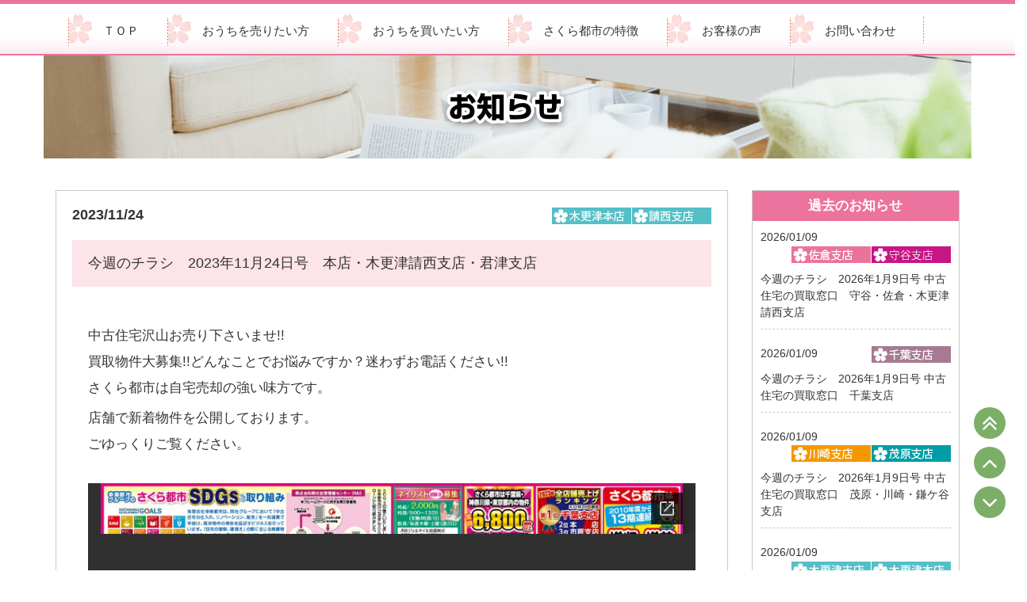

--- FILE ---
content_type: text/html; charset=UTF-8
request_url: https://www.sumai-kaitori.com/news/news_kisarazu/2204/
body_size: 47247
content:

<!DOCTYPE html>
<html lang="ja">
  <head>
    <meta charset="utf-8">
    <meta http-equiv="X-UA-Compatible" content="IE=edge">
    <meta name="viewport" content="width=device-width, initial-scale=1">
    <!-- BootstrapのCSS読み込み -->
    <link href="https://www.sumai-kaitori.com/control/wp-content/themes/sakuratoshi/css/bootstrap.css" rel="stylesheet">
    <!-- jQuery読み込み -->
    <script src="https://ajax.googleapis.com/ajax/libs/jquery/1.11.1/jquery.min.js"></script>
    <!-- BootstrapのJS読み込み -->
    <script src="https://www.sumai-kaitori.com/control/wp-content/themes/sakuratoshi/js/bootstrap.min.js"></script>
	<meta name="format-detection" content="telephone=no">
	<title>2023年11月24日号 | すまい買い取り.com | 千葉県エリアの不動産買い取り専門サイト</title>
	<link rel="stylesheet" type="text/css" href="https://www.sumai-kaitori.com/control/wp-content/themes/sakuratoshi/import.css" />
	<link href="https://netdna.bootstrapcdn.com/font-awesome/4.1.0/css/font-awesome.min.css" rel="stylesheet">
  <link rel="stylesheet" type="text/css" href="https://www.sumai-kaitori.com/control/wp-content/themes/sakuratoshi/animate.css" />
	<script type="text/javascript" src="https://www.sumai-kaitori.com/control/wp-content/themes/sakuratoshi/js/accordion.js"></script>
	<script type="text/javascript" src="https://www.sumai-kaitori.com/control/wp-content/themes/sakuratoshi/js/external.js"></script>
	<script type="text/javascript" src="https://www.sumai-kaitori.com/control/wp-content/themes/sakuratoshi/js/smartRollover.js"></script>
	<script type="text/javascript" src="https://www.sumai-kaitori.com/control/wp-content/themes/sakuratoshi/js/menufixed.js"></script>
	<script type="text/javascript" src="https://www.sumai-kaitori.com/control/wp-content/themes/sakuratoshi/js/jquery.rwdImageMaps.js"></script>
	<script type="text/javascript" src="https://www.sumai-kaitori.com/control/wp-content/themes/sakuratoshi/js/grouplink.js"></script>
  <script type="text/javascript" src="https://www.sumai-kaitori.com/control/wp-content/themes/sakuratoshi/js/wow.js"></script>
<script>
  new WOW({
    mobile: false
  }).init();
</script>
	
<!-- All in One SEO Pack 2.7.3 by Michael Torbert of Semper Fi Web Designob_start_detected [-1,-1] -->
<meta name="description"  content="中古住宅沢山お売り下さいませ!! 買取物件大募集!!どんなことでお悩みですか？迷わずお電話ください!! さくら都市は自宅売却の強い味方です。 店舗で新着物件を公開しております。 ごゆっくりご覧ください。" />

<link rel="canonical" href="https://www.sumai-kaitori.com/news/news_kisarazu/2204/" />
			<script type="text/javascript" >
				window.ga=window.ga||function(){(ga.q=ga.q||[]).push(arguments)};ga.l=+new Date;
				ga('create', 'UA-4539119-74', { 'cookieDomain': 'sumai-kaitori.com' } );
				// Plugins
				ga('require', 'outboundLinkTracker');
				ga('send', 'pageview');
			</script>
			<script async src="https://www.google-analytics.com/analytics.js"></script>
			<script async src="https://www.sumai-kaitori.com/control/wp-content/plugins/all-in-one-seo-pack/public/js/vendor/autotrack.js"></script>
<!-- /all in one seo pack -->
<link rel='dns-prefetch' href='//s0.wp.com' />
<link rel='dns-prefetch' href='//s.w.org' />
<link rel="alternate" type="application/rss+xml" title="すまい買い取り.com | 千葉県エリアの不動産買い取り専門サイト &raquo; 今週のチラシ　2023年11月24日号　本店・木更津請西支店・君津支店 のコメントのフィード" href="https://www.sumai-kaitori.com/news/news_kisarazu/2204/feed/" />
		<script type="text/javascript">
			window._wpemojiSettings = {"baseUrl":"https:\/\/s.w.org\/images\/core\/emoji\/2.2.1\/72x72\/","ext":".png","svgUrl":"https:\/\/s.w.org\/images\/core\/emoji\/2.2.1\/svg\/","svgExt":".svg","source":{"concatemoji":"https:\/\/www.sumai-kaitori.com\/control\/wp-includes\/js\/wp-emoji-release.min.js?ver=4.7.29"}};
			!function(t,a,e){var r,n,i,o=a.createElement("canvas"),l=o.getContext&&o.getContext("2d");function c(t){var e=a.createElement("script");e.src=t,e.defer=e.type="text/javascript",a.getElementsByTagName("head")[0].appendChild(e)}for(i=Array("flag","emoji4"),e.supports={everything:!0,everythingExceptFlag:!0},n=0;n<i.length;n++)e.supports[i[n]]=function(t){var e,a=String.fromCharCode;if(!l||!l.fillText)return!1;switch(l.clearRect(0,0,o.width,o.height),l.textBaseline="top",l.font="600 32px Arial",t){case"flag":return(l.fillText(a(55356,56826,55356,56819),0,0),o.toDataURL().length<3e3)?!1:(l.clearRect(0,0,o.width,o.height),l.fillText(a(55356,57331,65039,8205,55356,57096),0,0),e=o.toDataURL(),l.clearRect(0,0,o.width,o.height),l.fillText(a(55356,57331,55356,57096),0,0),e!==o.toDataURL());case"emoji4":return l.fillText(a(55357,56425,55356,57341,8205,55357,56507),0,0),e=o.toDataURL(),l.clearRect(0,0,o.width,o.height),l.fillText(a(55357,56425,55356,57341,55357,56507),0,0),e!==o.toDataURL()}return!1}(i[n]),e.supports.everything=e.supports.everything&&e.supports[i[n]],"flag"!==i[n]&&(e.supports.everythingExceptFlag=e.supports.everythingExceptFlag&&e.supports[i[n]]);e.supports.everythingExceptFlag=e.supports.everythingExceptFlag&&!e.supports.flag,e.DOMReady=!1,e.readyCallback=function(){e.DOMReady=!0},e.supports.everything||(r=function(){e.readyCallback()},a.addEventListener?(a.addEventListener("DOMContentLoaded",r,!1),t.addEventListener("load",r,!1)):(t.attachEvent("onload",r),a.attachEvent("onreadystatechange",function(){"complete"===a.readyState&&e.readyCallback()})),(r=e.source||{}).concatemoji?c(r.concatemoji):r.wpemoji&&r.twemoji&&(c(r.twemoji),c(r.wpemoji)))}(window,document,window._wpemojiSettings);
		</script>
		<style type="text/css">
img.wp-smiley,
img.emoji {
	display: inline !important;
	border: none !important;
	box-shadow: none !important;
	height: 1em !important;
	width: 1em !important;
	margin: 0 .07em !important;
	vertical-align: -0.1em !important;
	background: none !important;
	padding: 0 !important;
}
</style>
<link rel='stylesheet' id='celtispack-style-css'  href='https://www.sumai-kaitori.com/control/wp-content/plugins/celtispack/css/celtispack-style.css?ver=4.7.29' type='text/css' media='all' />
<link rel='stylesheet' id='contact-form-7-css'  href='https://www.sumai-kaitori.com/control/wp-content/plugins/contact-form-7/includes/css/styles.css?ver=4.8.1' type='text/css' media='all' />
<link rel='stylesheet' id='wp-pagenavi-css'  href='https://www.sumai-kaitori.com/control/wp-content/plugins/wp-pagenavi/pagenavi-css.css?ver=2.70' type='text/css' media='all' />
<link rel='stylesheet' id='dashicons-css'  href='https://www.sumai-kaitori.com/control/wp-includes/css/dashicons.min.css?ver=4.7.29' type='text/css' media='all' />
<link rel='stylesheet' id='jetpack-widget-social-icons-styles-css'  href='https://www.sumai-kaitori.com/control/wp-content/plugins/jetpack/modules/widgets/social-icons/social-icons.css?ver=20170506' type='text/css' media='all' />
<link rel='stylesheet' id='jetpack_css-css'  href='https://www.sumai-kaitori.com/control/wp-content/plugins/jetpack/css/jetpack.css?ver=6.4.6' type='text/css' media='all' />
<script type='text/javascript' src='https://www.sumai-kaitori.com/control/wp-includes/js/jquery/jquery.js?ver=1.12.4'></script>
<script type='text/javascript' src='https://www.sumai-kaitori.com/control/wp-includes/js/jquery/jquery-migrate.min.js?ver=1.4.1'></script>
<script type='text/javascript'>
/* <![CDATA[ */
var related_posts_js_options = {"post_heading":"h4"};
/* ]]> */
</script>
<script type='text/javascript' src='https://www.sumai-kaitori.com/control/wp-content/plugins/jetpack/_inc/build/related-posts/related-posts.min.js?ver=20150408'></script>
<link rel='https://api.w.org/' href='https://www.sumai-kaitori.com/wp-json/' />
<link rel="EditURI" type="application/rsd+xml" title="RSD" href="https://www.sumai-kaitori.com/control/xmlrpc.php?rsd" />
<link rel="wlwmanifest" type="application/wlwmanifest+xml" href="https://www.sumai-kaitori.com/control/wp-includes/wlwmanifest.xml" /> 
<link rel='prev' title='今週のチラシ　2023年11月17日号　本店・木更津請西支店・君津支店' href='https://www.sumai-kaitori.com/news/news_kisarazu/2185/' />
<link rel='next' title='今週のチラシ　2023年12月1日号　本店・市原支店・市原東支店' href='https://www.sumai-kaitori.com/news/news_kisarazu/2191/' />
<meta name="generator" content="WordPress 4.7.29" />
<link rel='shortlink' href='https://wp.me/p8nU7J-zy' />
<link rel="alternate" type="application/json+oembed" href="https://www.sumai-kaitori.com/wp-json/oembed/1.0/embed?url=https%3A%2F%2Fwww.sumai-kaitori.com%2Fnews%2Fnews_kisarazu%2F2204%2F" />
<link rel="alternate" type="text/xml+oembed" href="https://www.sumai-kaitori.com/wp-json/oembed/1.0/embed?url=https%3A%2F%2Fwww.sumai-kaitori.com%2Fnews%2Fnews_kisarazu%2F2204%2F&#038;format=xml" />

<link rel='dns-prefetch' href='//v0.wordpress.com'/>
<style type='text/css'>img#wpstats{display:none}</style>
<!-- Jetpack Open Graph Tags -->
<meta property="og:type" content="article" />
<meta property="og:title" content="今週のチラシ　2023年11月24日号　本店・木更津請西支店・君津支店" />
<meta property="og:url" content="https://www.sumai-kaitori.com/news/news_kisarazu/2204/" />
<meta property="og:description" content="中古住宅沢山お売り下さいませ!! 買取物件大募集!!どんなことでお悩みですか？迷わずお電話ください!! さくら&hellip;" />
<meta property="article:published_time" content="2023-11-24T00:45:38+00:00" />
<meta property="article:modified_time" content="2023-12-08T00:46:57+00:00" />
<meta property="og:site_name" content="すまい買い取り.com | 千葉県エリアの不動産買い取り専門サイト" />
<meta property="og:image" content="https://s0.wp.com/i/blank.jpg" />
<meta property="og:locale" content="ja_JP" />
<meta name="twitter:text:title" content="今週のチラシ　2023年11月24日号　本店・木更津請西支店・君津支店" />
<meta name="twitter:card" content="summary" />

<!-- End Jetpack Open Graph Tags -->

<!-- すまい買い取り.com RT -->
<!-- Google Code for &#12377;&#12414;&#12356;&#36023;&#12356;&#21462;&#12426;.com&#65288;365&#65289; Conversion Page -->
<!-- Google Code for Remarketing Tag -->
<!--------------------------------------------------
Remarketing tags may not be associated with personally identifiable information or placed on pages related to sensitive categories. See more information and instructions on how to setup the tag on: http://google.com/ads/remarketingsetup
--------------------------------------------------->
<script type="text/javascript">
/* <![CDATA[ */
var google_conversion_id = 869486064;
var google_conversion_label = "0xr6CJXPsHYQ8JvNngM";
var google_custom_params = window.google_tag_params;
var google_remarketing_only = true;
/* ]]> */
</script>
<script type="text/javascript" src="//www.googleadservices.com/pagead/conversion.js">
</script>
<noscript>
<div style="display:inline;">
<img height="1" width="1" style="border-style:none;" alt="" src="//googleads.g.doubleclick.net/pagead/viewthroughconversion/869486064/?value=1.00&amp;currency_code=JPY&amp;label=0xr6CJXPsHYQ8JvNngM&amp;guid=ON&amp;script=0"/>
</div>
</noscript>

<!-- Yahoo Code for your Target List -->
<script type="text/javascript">
/* <![CDATA[ */
var yahoo_ss_retargeting_id = 1000407635;
var yahoo_sstag_custom_params = window.yahoo_sstag_params;
var yahoo_ss_retargeting = true;
/* ]]> */
</script>
<script type="text/javascript" src="https://s.yimg.jp/images/listing/tool/cv/conversion.js">
</script>
<noscript>
<div style="display:inline;">
<img height="1" width="1" style="border-style:none;" alt="" src="https://b97.yahoo.co.jp/pagead/conversion/1000407635/?guid=ON&script=0&disvt=false"/>
</div>
</noscript>

	
	
	
<!-- Google tag (gtag.js) -->
<script async src="https://www.googletagmanager.com/gtag/js?id=G-8PFJHHH6QT"></script>
<script>
  window.dataLayer = window.dataLayer || [];
  function gtag(){dataLayer.push(arguments);}
  gtag('js', new Date());

  gtag('config', 'G-8PFJHHH6QT');
</script>	
	
	
	
	
	
</head>
<body id="header">
<div id="gnavi" class="subpage">
<nav class="navbar navbar-default">
	<div class="container">
        <div class="navbar-header">
      <button type="button" class="navbar-toggle" data-toggle="collapse" data-target="#bs-example-navbar-collapse-1">
        <span class="sr-only">Toggle navigation</span>
        <span class="icon-bar"></span>
        <span class="icon-bar"></span>
        <span class="icon-bar"></span>
      </button>
      <div class="smxslogo"><a class="navbar-brand visible-xs visible-sm" href="https://www.sumai-kaitori.com/"><img src="https://www.sumai-kaitori.com/control/wp-content/themes/sakuratoshi/images/headlogo.png" class="img-responsive" alt="すまい買い取り.comを運営するさくら都市は木更津 市原 君津 千葉 袖ケ浦の不動産 買取の専門業者です"></a></div>
    </div>
    <div class="collapse navbar-collapse" id="bs-example-navbar-collapse-1">
      <ul class="nav navbar-nav">
	       <li><a href="https://www.sumai-kaitori.com/">ＴＯＰ</a></li>
	       <li><a href="https://www.sumai-kaitori.com/sell/">おうちを売りたい方</a></li>
	       <li><a href="https://www.sumai-kaitori.com/buy/">おうちを買いたい方</a></li>
	       <li><a href="https://www.sumai-kaitori.com/about/">さくら都市の特徴</a></li>
	       <li><a href="https://www.sumai-kaitori.com/voice/">お客様の声</a></li>
	       <li><a href="/#contact">お問い合わせ</a></li>
      </ul>
     </div>
   </div>
</nav>
</div>

<section id ="news" class="row">
	<div  class="newstitle background_content clearfix">
		<h1><img src="https://www.sumai-kaitori.com/control/wp-content/themes/sakuratoshi/images/newstitle.png" alt="さくら都市からのお知らせ"></h1>
	</div>
	<div class="contentsBox clearfix">
	    <div class="container">
       <!-- left -->
        <div class="row">
        <div class="col-md-9 col-lg-9 col-sm-12 col-xs-12 clearfix">

	
			<div class="blogBox">
				<div class="clearfix">
					<div class="pubDate">2023/11/24</div>
					<div class="catIcon"><a href="https://www.sumai-kaitori.com/category/news/news_kisarazu/" title="さくら都市 木更津本店から不動産 買取などの情報をお届けします。"><img src="https://www.sumai-kaitori.com/control/wp-content/uploads/2019/03/cat_kisarazu2019.png" width="100" height="21" alt="さくら都市 木更津本店から不動産 買取などの情報をお届けします。" title="さくら都市 木更津本店から不動産 買取などの情報をお届けします。" /></a><a href="https://www.sumai-kaitori.com/category/news/news_kisarazujouzai/" title="さくら都市 木更津請西支店から不動産買取などの情報をお届けします。"><img src="https://www.sumai-kaitori.com/control/wp-content/uploads/2019/03/cat_kisarazujouzai.png" width="100" height="21" alt="さくら都市 木更津請西支店から不動産買取などの情報をお届けします。" title="さくら都市 木更津請西支店から不動産買取などの情報をお届けします。" /></a></div>
				</div>
				<h3 class="blogTitle">今週のチラシ　2023年11月24日号　本店・木更津請西支店・君津支店</h3>
				<div class="blogContents">
				<p>中古住宅沢山お売り下さいませ!!<br />
買取物件大募集!!どんなことでお悩みですか？迷わずお電話ください!!<br />
さくら都市は自宅売却の強い味方です。</p>
<p>店舗で新着物件を公開しております。<br />
ごゆっくりご覧ください。<br />
&nbsp;<br />
<iframe src="//docs.google.com/viewer?url=https%3A%2F%2Fwww.sumai-kaitori.com%2Fcontrol%2Fwp-content%2Fuploads%2F2023%2F11%2F231124_NT_2.pdf&hl=ja&embedded=true" class="gde-frame" style="width:100%; height:500px; border: none;" scrolling="no"></iframe>
<p class="gde-text"><a href="https://www.sumai-kaitori.com/control/wp-content/uploads/2023/11/231124_NT_2.pdf" class="gde-link">Download (PDF)</a></p></p>

<div id='jp-relatedposts' class='jp-relatedposts' >
	<h3 class="jp-relatedposts-headline"><em>関連</em></h3>
</div>				</div>
			</div>

	
	<div class="txtC maB30">
		<a href="https://www.sumai-kaitori.com/" class="white" alt="トップページへ戻る"><div class="backbtn01"><i class="fa fa-arrow-circle-left" aria-hidden="true"></i>トップページへ戻る</div></a>
	</div>

	</div>

        <div class="col-lg-3 col-md-3 hidden-xs hidden-sm">
			<div class="sideBox">
				<h4>過去のお知らせ</h4>
								<div class="archiveBox clearfix">
					<div class="sideDate">2026/01/09</div>
					<div class="sidecatIcon"><a href="https://www.sumai-kaitori.com/category/news/news_sakura/" title="さくら都市 佐倉支店から不動産 買取などの情報をお届けします。"><img src="https://www.sumai-kaitori.com/control/wp-content/uploads/2019/03/cat_sakura.png" width="100" height="21" alt="さくら都市 佐倉支店から不動産 買取などの情報をお届けします。" title="さくら都市 佐倉支店から不動産 買取などの情報をお届けします。" /></a><a href="https://www.sumai-kaitori.com/category/news/news_moriya/" title="さくら都市 守谷支店から不動産 買取などの情報をお届けします。"><img src="https://www.sumai-kaitori.com/control/wp-content/uploads/2025/10/cat_moriya.png" width="100" height="21" alt="さくら都市 守谷支店から不動産 買取などの情報をお届けします。" title="さくら都市 守谷支店から不動産 買取などの情報をお届けします。" /></a></div>
					<div class="sideblogTitle"><a href="https://www.sumai-kaitori.com/news/news_sakura/2619/">今週のチラシ　2026年1月9日号 中古住宅の買取窓口　守谷・佐倉・木更津請西支店</a></div>
				</div>
								<div class="archiveBox clearfix">
					<div class="sideDate">2026/01/09</div>
					<div class="sidecatIcon"><a href="https://www.sumai-kaitori.com/category/news/news_chiba/" title="さくら都市 千葉支店から不動産 買取などの情報をお届けします。"><img src="https://www.sumai-kaitori.com/control/wp-content/uploads/2019/03/cat_chiba2019.png" width="100" height="21" alt="さくら都市 千葉支店から不動産 買取などの情報をお届けします。" title="さくら都市 千葉支店から不動産 買取などの情報をお届けします。" /></a></div>
					<div class="sideblogTitle"><a href="https://www.sumai-kaitori.com/news/news_chiba/2616/">今週のチラシ　2026年1月9日号 中古住宅の買取窓口　千葉支店</a></div>
				</div>
								<div class="archiveBox clearfix">
					<div class="sideDate">2026/01/09</div>
					<div class="sidecatIcon"><a href="https://www.sumai-kaitori.com/category/news/news_kawasaki/" title="さくら都市 川崎支店から不動産 買取などの情報をお届けします。"><img src="https://www.sumai-kaitori.com/control/wp-content/uploads/2021/11/cat_kawasaki.png" width="100" height="21" alt="さくら都市 川崎支店から不動産 買取などの情報をお届けします。" title="さくら都市 川崎支店から不動産 買取などの情報をお届けします。" /></a><a href="https://www.sumai-kaitori.com/category/news/news_mobara/" title="さくら都市 茂原支店から不動産買取などの情報をお届けします。"><img src="https://www.sumai-kaitori.com/control/wp-content/uploads/2019/03/cat_mobara.png" width="100" height="21" alt="さくら都市 茂原支店から不動産買取などの情報をお届けします。" title="さくら都市 茂原支店から不動産買取などの情報をお届けします。" /></a></div>
					<div class="sideblogTitle"><a href="https://www.sumai-kaitori.com/news/news_mobara/2611/">今週のチラシ　2026年1月9日号 中古住宅の買取窓口　茂原・川崎・鎌ケ谷支店</a></div>
				</div>
								<div class="archiveBox clearfix">
					<div class="sideDate">2026/01/09</div>
					<div class="sidecatIcon"><a href="https://www.sumai-kaitori.com/category/news/news_kisarazushiten/" title="さくら都市 木更津支店から不動産 買取などの情報をお届けします。"><img src="https://www.sumai-kaitori.com/control/wp-content/uploads/2021/11/cat_kisarazushiten.png" width="100" height="21" alt="さくら都市 木更津支店から不動産 買取などの情報をお届けします。" title="さくら都市 木更津支店から不動産 買取などの情報をお届けします。" /></a><a href="https://www.sumai-kaitori.com/category/news/news_kisarazu/" title="さくら都市 木更津本店から不動産 買取などの情報をお届けします。"><img src="https://www.sumai-kaitori.com/control/wp-content/uploads/2019/03/cat_kisarazu2019.png" width="100" height="21" alt="さくら都市 木更津本店から不動産 買取などの情報をお届けします。" title="さくら都市 木更津本店から不動産 買取などの情報をお届けします。" /></a></div>
					<div class="sideblogTitle"><a href="https://www.sumai-kaitori.com/news/news_kisarazu/2608/">今週のチラシ　2026年1月9日号 中古住宅の買取窓口　本店・木更津・市原・市原東支店</a></div>
				</div>
								<div class="archiveBox clearfix">
					<div class="sideDate">2025/12/26</div>
					<div class="sidecatIcon"><a href="https://www.sumai-kaitori.com/category/news/news_kisarazu/" title="さくら都市 木更津本店から不動産 買取などの情報をお届けします。"><img src="https://www.sumai-kaitori.com/control/wp-content/uploads/2019/03/cat_kisarazu2019.png" width="100" height="21" alt="さくら都市 木更津本店から不動産 買取などの情報をお届けします。" title="さくら都市 木更津本店から不動産 買取などの情報をお届けします。" /></a><a href="https://www.sumai-kaitori.com/category/news/news_kisarazujouzai/" title="さくら都市 木更津請西支店から不動産買取などの情報をお届けします。"><img src="https://www.sumai-kaitori.com/control/wp-content/uploads/2019/03/cat_kisarazujouzai.png" width="100" height="21" alt="さくら都市 木更津請西支店から不動産買取などの情報をお届けします。" title="さくら都市 木更津請西支店から不動産買取などの情報をお届けします。" /></a></div>
					<div class="sideblogTitle"><a href="https://www.sumai-kaitori.com/news/news_kisarazu/2604/">今週のチラシ　2025年12月26日号 中古住宅の買取窓口　本店・木更津請西支店</a></div>
				</div>
							</div>
	    </div>

</div>

</div>

</div>
</section>


<footer>
<center>
  <div>
<div class="col-md-4 logo over visible-md visible-lg"><a href="https://www.sumai-kaitori.com/"><img src="https://www.sumai-kaitori.com/control/wp-content/themes/sakuratoshi/images/headlogo.png" class="img-responsive" alt="すまい買い取り.comを運営するさくら都市は木更津 市原 君津 千葉 袖ケ浦の不動産 買取の専門業者です"></a></div>

		
  
  <div class="col-md-5 contact visible-md visible-lg maL10">
			不動産買取専門会社の有限会社幸楽都市千葉県知事免許（4）15199号が買取します。
		
			<div class="contactL"><a href="tel:0800 800 8739" onclick="ga('send','event','click','tel-tap');"><img src="https://www.sumai-kaitori.com/control/wp-content/themes/sakuratoshi/images/head_tel.png" class="img-responsive" alt="0800-800-8739"></a>受付時間／9:00～18:30　定休日／水曜日</div>
			<div class="contactR over"><a href="/#contact"><img src="https://www.sumai-kaitori.com/control/wp-content/themes/sakuratoshi/images/head_contact.png" class="img-responsive" alt="千葉市 市原市 木更津市 市原市 君津市 袖ケ浦市 四街道市 大網白里市 不動産買取のご相談はこちら"></a></div>
		
  </div>
		
     
   

<div class="container visible-md visible-lg">
<div class=" row wow bounceInRight data-wow-delay=1s">
		<div class="col-md-12 col-lg-12 over">
			<div>
  <a href="https://www.sumai-kaitori.com/sakuratoshi/#honten"><img class="plimg" src="https://www.sumai-kaitori.com/control/wp-content/themes/sakuratoshi/images/honten_bn20210921.png" class="maR10" alt="さくら都市木更津本店・本店"></a><a href="https://www.sumai-kaitori.com/sakuratoshi/#jozai"><img class="plimg2" src="https://www.sumai-kaitori.com/control/wp-content/themes/sakuratoshi/images/jozai_bn.png" class="maR10" alt="さくら都市木更津請西支店"></a><!--<a href="https://www.sumai-kaitori.com/sakuratoshi/#jozai2"><img class="plimg2" src="https://www.sumai-kaitori.com/control/wp-content/themes/sakuratoshi/images/jozai_bn2_20210120.png" class="maR10" alt="さくら都市木更津請西第２支店"></a>--><!--<a href="https://www.sumai-kaitori.com/sakuratoshi/#kimitsu"><img class="plimg2" src="https://www.sumai-kaitori.com/control/wp-content/themes/sakuratoshi/images/kimitsu_bn.png"  class="maR10" alt="さくら都市君津支店"></a><a href="https://www.sumai-kaitori.com/sakuratoshi/#sodegaura"><img class="plimg2" src="https://www.sumai-kaitori.com/control/wp-content/themes/sakuratoshi/images/sodegaura_bn.png" class="maR10" alt="さくら都市袖ケ浦支店"></a>--><a href="https://www.sumai-kaitori.com/sakuratoshi/#ichihara"><img class="plimg2" src="https://www.sumai-kaitori.com/control/wp-content/themes/sakuratoshi/images/ichihara_bn.png" class="maR10" alt="さくら都市市原支店"></a><a href="https://www.sumai-kaitori.com/sakuratoshi/#yawata"><img class="plimg2" src="https://www.sumai-kaitori.com/control/wp-content/themes/sakuratoshi/images/ichiharahigashi_bn.png" class="maR10" alt="さくら都市市原東支店"></a><!--<a href="https://www.sumai-kaitori.com/sakuratoshi/#yawata"><img class="plimg2" src="https://www.sumai-kaitori.com/control/wp-content/themes/sakuratoshi/images/yawata_bn.png" class="maR10" alt="さくら都市市原八幡宿支店"></a>--><a href="https://www.sumai-kaitori.com/sakuratoshi/#chiba"><img class="plimg2" src="https://www.sumai-kaitori.com/control/wp-content/themes/sakuratoshi/images/chiba_bn.png"  alt="さくら都市千葉支店"></a><a href="https://www.sumai-kaitori.com/sakuratoshi/#sakura"><img class="plimg2" src="https://www.sumai-kaitori.com/control/wp-content/themes/sakuratoshi/images/sakura_bn_1.png"  alt="さくら都市佐倉支店"></a><a href="https://www.sumai-kaitori.com/sakuratoshi/#mobara"><img class="plimg2" src="https://www.sumai-kaitori.com/control/wp-content/themes/sakuratoshi/images/mobara_bn_20240821.png"  alt="さくら都市茂原支店"></a><!--<a href="https://www.sumai-kaitori.com/sakuratoshi/#yachiyo"><img class="plimg2" src="https://www.sumai-kaitori.com/control/wp-content/themes/sakuratoshi/images/yachiyo_bn.png"  alt="さくら都市八千代支店"></a>--><!--<a href="https://www.sumai-kaitori.com/sakuratoshi/#kaneda"><img class="plimg2" src="https://www.sumai-kaitori.com/control/wp-content/themes/sakuratoshi/images/kaneda_bn.png"  alt="さくら都市木更津金田支店"></a>--><a href="https://www.sumai-kaitori.com/sakuratoshi/#kaneda"><img class="plimg2" src="https://www.sumai-kaitori.com/control/wp-content/themes/sakuratoshi/images/kawasaki_bn.png"  alt="さくら都市川崎支店"></a><!--<a href="https://www.sumai-kaitori.com/sakuratoshi/#soga"><img class="plimg2" src="https://www.sumai-kaitori.com/control/wp-content/themes/sakuratoshi/images/soga_bn.png"  alt="さくら都市蘇我支店"></a>--><a href="https://www.sumai-kaitori.com/sakuratoshi/#kisarazu-shiten"><img class="plimg2" src="https://www.sumai-kaitori.com/control/wp-content/themes/sakuratoshi/images/kisarazu_bn.png"  alt="さくら都市木更津支店"></a><a href="https://www.sumai-kaitori.com/sakuratoshi/#kamagaya"><img class="plimg2" src="https://www.sumai-kaitori.com/control/wp-content/themes/sakuratoshi/images/kamagaya_bn.png"  alt="さくら都市鎌ケ谷支店"></a><a href="https://www.sumai-kaitori.com/sakuratoshi/#moriya"><img class="plimg2" src="https://www.sumai-kaitori.com/control/wp-content/themes/sakuratoshi/images/moriya_bn.png"  alt="さくら都市守谷支店"></a><!--<a href="https://www.sumai-kaitori.com/sakuratoshi/#tsukuba"><img class="plimg2" src="https://www.sumai-kaitori.com/control/wp-content/themes/sakuratoshi/images/tsukuba_bn.png"  alt="さくら都市つくば支店"></a>--><!--<a href="https://www.sumai-kaitori.com/sakuratoshi/#iyashi"><img class="plimg2" src="https://www.sumai-kaitori.com/control/wp-content/themes/sakuratoshi/images/iyashi_bn.png"  alt="さくら都市癒し館"></a>--><!--<a href="https://www.sumai-kaitori.com/sakuratoshi/#iyashichiba"><img class="plimg2" src="https://www.sumai-kaitori.com/control/wp-content/themes/sakuratoshi/images/iyashichiba_bn.png"  alt="さくら都市癒し館千葉"></a>-->
  </div>
		</div>

</div>
</div>


<div class="copyright">
<div class="container">
        <div class="col-md-12 txtR"><a href="https://www.sakuratoshi.co.jp/" target="_new" class="white">Copyright (C) 2026 Sakuratoshi Co.,Ltd. All Rights Reserved.</a></div>
</div>
</div>
  </center>
</footer>

<!-- User Heat Tag -->
<script type="text/javascript">
(function(add, cla){window['UserHeatTag']=cla;window[cla]=window[cla]||function(){(window[cla].q=window[cla].q||[]).push(arguments)},window[cla].l=1*new Date();var ul=document.createElement('script');var tag = document.getElementsByTagName('script')[0];ul.async=1;ul.src=add;tag.parentNode.insertBefore(ul,tag);})('//uh.nakanohito.jp/uhj2/uh.js', '_uhtracker');_uhtracker({id:'uhIOy18CVQ'});
</script>
<!-- End User Heat Tag --><div class="scroll-to-top cp-scroll"><svg class="svgicon icon-angle-double-up" aria-hidden="true" role="img"> <use href="#cpicon-angle-double-up" xlink:href="#cpicon-angle-double-up"></use> </svg></div><div class="scroll-up cp-scroll"><svg class="svgicon icon-angle-up" aria-hidden="true" role="img"> <use href="#cpicon-angle-up" xlink:href="#cpicon-angle-up"></use> </svg></div><div class="scroll-down cp-scroll"><svg class="svgicon icon-angle-down" aria-hidden="true" role="img"> <use href="#cpicon-angle-down" xlink:href="#cpicon-angle-down"></use> </svg></div><script type='text/javascript' src='https://www.sumai-kaitori.com/control/wp-content/plugins/celtispack/modules/scroll-to-top/jquery.scroll_button.js'></script>
<script type='text/javascript'>
/* <![CDATA[ */
var wpcf7 = {"apiSettings":{"root":"https:\/\/www.sumai-kaitori.com\/wp-json\/contact-form-7\/v1","namespace":"contact-form-7\/v1"},"recaptcha":{"messages":{"empty":"\u3042\u306a\u305f\u304c\u30ed\u30dc\u30c3\u30c8\u3067\u306f\u306a\u3044\u3053\u3068\u3092\u8a3c\u660e\u3057\u3066\u304f\u3060\u3055\u3044\u3002"}}};
/* ]]> */
</script>
<script type='text/javascript' src='https://www.sumai-kaitori.com/control/wp-content/plugins/contact-form-7/includes/js/scripts.js?ver=4.8.1'></script>
<script type='text/javascript' src='https://s0.wp.com/wp-content/js/devicepx-jetpack.js?ver=202603'></script>
<script type='text/javascript' src='https://www.sumai-kaitori.com/control/wp-includes/js/wp-embed.min.js?ver=4.7.29'></script>
<script type='text/javascript' src='https://stats.wp.com/e-202603.js' async='async' defer='defer'></script>
<script type='text/javascript'>
	_stq = window._stq || [];
	_stq.push([ 'view', {v:'ext',j:'1:6.4.6',blog:'123907975',post:'2204',tz:'9',srv:'www.sumai-kaitori.com'} ]);
	_stq.push([ 'clickTrackerInit', '123907975', '2204' ]);
</script>
<svg style="position: absolute; width: 0; height: 0; overflow: hidden;" version="1.1" xmlns="https://www.w3.org/2000/svg" xmlns:xlink="https://www.w3.org/1999/xlink">
<defs>
<symbol id="cpicon-search" viewBox="0 0 26 28">
<title>search</title>
<path class="path1" d="M18 13c0-3.859-3.141-7-7-7s-7 3.141-7 7 3.141 7 7 7 7-3.141 7-7zM26 26c0 1.094-0.906 2-2 2-0.531 0-1.047-0.219-1.406-0.594l-5.359-5.344c-1.828 1.266-4.016 1.937-6.234 1.937-6.078 0-11-4.922-11-11s4.922-11 11-11 11 4.922 11 11c0 2.219-0.672 4.406-1.937 6.234l5.359 5.359c0.359 0.359 0.578 0.875 0.578 1.406z"></path>
</symbol>
<symbol id="cpicon-star" viewBox="0 0 26 28">
<title>star</title>
<path class="path1" d="M26 10.109c0 0.281-0.203 0.547-0.406 0.75l-5.672 5.531 1.344 7.812c0.016 0.109 0.016 0.203 0.016 0.313 0 0.406-0.187 0.781-0.641 0.781-0.219 0-0.438-0.078-0.625-0.187l-7.016-3.687-7.016 3.687c-0.203 0.109-0.406 0.187-0.625 0.187-0.453 0-0.656-0.375-0.656-0.781 0-0.109 0.016-0.203 0.031-0.313l1.344-7.812-5.688-5.531c-0.187-0.203-0.391-0.469-0.391-0.75 0-0.469 0.484-0.656 0.875-0.719l7.844-1.141 3.516-7.109c0.141-0.297 0.406-0.641 0.766-0.641s0.625 0.344 0.766 0.641l3.516 7.109 7.844 1.141c0.375 0.063 0.875 0.25 0.875 0.719z"></path>
</symbol>
<symbol id="cpicon-user" viewBox="0 0 20 28">
<title>user</title>
<path class="path1" d="M20 21.859c0 2.281-1.5 4.141-3.328 4.141h-13.344c-1.828 0-3.328-1.859-3.328-4.141 0-4.109 1.016-8.859 5.109-8.859 1.266 1.234 2.984 2 4.891 2s3.625-0.766 4.891-2c4.094 0 5.109 4.75 5.109 8.859zM16 8c0 3.313-2.688 6-6 6s-6-2.688-6-6 2.688-6 6-6 6 2.688 6 6z"></path>
</symbol>
<symbol id="cpicon-home" viewBox="0 0 26 28">
<title>home</title>
<path class="path1" d="M22 15.5v7.5c0 0.547-0.453 1-1 1h-6v-6h-4v6h-6c-0.547 0-1-0.453-1-1v-7.5c0-0.031 0.016-0.063 0.016-0.094l8.984-7.406 8.984 7.406c0.016 0.031 0.016 0.063 0.016 0.094zM25.484 14.422l-0.969 1.156c-0.078 0.094-0.203 0.156-0.328 0.172h-0.047c-0.125 0-0.234-0.031-0.328-0.109l-10.813-9.016-10.813 9.016c-0.109 0.078-0.234 0.125-0.375 0.109-0.125-0.016-0.25-0.078-0.328-0.172l-0.969-1.156c-0.172-0.203-0.141-0.531 0.063-0.703l11.234-9.359c0.656-0.547 1.719-0.547 2.375 0l3.813 3.187v-3.047c0-0.281 0.219-0.5 0.5-0.5h3c0.281 0 0.5 0.219 0.5 0.5v6.375l3.422 2.844c0.203 0.172 0.234 0.5 0.063 0.703z"></path>
</symbol>
<symbol id="cpicon-refresh" viewBox="0 0 24 28">
<title>refresh</title>
<path class="path1" d="M23.609 16.5c0 0.031 0 0.078-0.016 0.109-1.328 5.531-5.891 9.391-11.656 9.391-3.047 0-6-1.203-8.219-3.313l-2.016 2.016c-0.187 0.187-0.438 0.297-0.703 0.297-0.547 0-1-0.453-1-1v-7c0-0.547 0.453-1 1-1h7c0.547 0 1 0.453 1 1 0 0.266-0.109 0.516-0.297 0.703l-2.141 2.141c1.469 1.375 3.422 2.156 5.437 2.156 2.781 0 5.359-1.437 6.813-3.813 0.375-0.609 0.562-1.203 0.828-1.828 0.078-0.219 0.234-0.359 0.469-0.359h3c0.281 0 0.5 0.234 0.5 0.5zM24 4v7c0 0.547-0.453 1-1 1h-7c-0.547 0-1-0.453-1-1 0-0.266 0.109-0.516 0.297-0.703l2.156-2.156c-1.484-1.375-3.437-2.141-5.453-2.141-2.781 0-5.359 1.437-6.813 3.813-0.375 0.609-0.562 1.203-0.828 1.828-0.078 0.219-0.234 0.359-0.469 0.359h-3.109c-0.281 0-0.5-0.234-0.5-0.5v-0.109c1.344-5.547 5.953-9.391 11.719-9.391 3.063 0 6.047 1.219 8.266 3.313l2.031-2.016c0.187-0.187 0.438-0.297 0.703-0.297 0.547 0 1 0.453 1 1z"></path>
</symbol>
<symbol id="cpicon-tag" viewBox="0 0 24 28">
<title>tag</title>
<path class="path1" d="M7 7c0-1.109-0.891-2-2-2s-2 0.891-2 2 0.891 2 2 2 2-0.891 2-2zM23.672 16c0 0.531-0.219 1.047-0.578 1.406l-7.672 7.688c-0.375 0.359-0.891 0.578-1.422 0.578s-1.047-0.219-1.406-0.578l-11.172-11.188c-0.797-0.781-1.422-2.297-1.422-3.406v-6.5c0-1.094 0.906-2 2-2h6.5c1.109 0 2.625 0.625 3.422 1.422l11.172 11.156c0.359 0.375 0.578 0.891 0.578 1.422z"></path>
</symbol>
<symbol id="cpicon-chevron-left" viewBox="0 0 21 28">
<title>chevron-left</title>
<path class="path1" d="M18.297 4.703l-8.297 8.297 8.297 8.297c0.391 0.391 0.391 1.016 0 1.406l-2.594 2.594c-0.391 0.391-1.016 0.391-1.406 0l-11.594-11.594c-0.391-0.391-0.391-1.016 0-1.406l11.594-11.594c0.391-0.391 1.016-0.391 1.406 0l2.594 2.594c0.391 0.391 0.391 1.016 0 1.406z"></path>
</symbol>
<symbol id="cpicon-chevron-right" viewBox="0 0 19 28">
<title>chevron-right</title>
<path class="path1" d="M17.297 13.703l-11.594 11.594c-0.391 0.391-1.016 0.391-1.406 0l-2.594-2.594c-0.391-0.391-0.391-1.016 0-1.406l8.297-8.297-8.297-8.297c-0.391-0.391-0.391-1.016 0-1.406l2.594-2.594c0.391-0.391 1.016-0.391 1.406 0l11.594 11.594c0.391 0.391 0.391 1.016 0 1.406z"></path>
</symbol>
<symbol id="cpicon-exclamation-triangle" viewBox="0 0 28 28">
<title>exclamation-triangle</title>
<path class="path1" d="M16 21.484v-2.969c0-0.281-0.219-0.516-0.5-0.516h-3c-0.281 0-0.5 0.234-0.5 0.516v2.969c0 0.281 0.219 0.516 0.5 0.516h3c0.281 0 0.5-0.234 0.5-0.516zM15.969 15.641l0.281-7.172c0-0.094-0.047-0.219-0.156-0.297-0.094-0.078-0.234-0.172-0.375-0.172h-3.437c-0.141 0-0.281 0.094-0.375 0.172-0.109 0.078-0.156 0.234-0.156 0.328l0.266 7.141c0 0.203 0.234 0.359 0.531 0.359h2.891c0.281 0 0.516-0.156 0.531-0.359zM15.75 1.047l12 22c0.344 0.609 0.328 1.359-0.031 1.969s-1.016 0.984-1.719 0.984h-24c-0.703 0-1.359-0.375-1.719-0.984s-0.375-1.359-0.031-1.969l12-22c0.344-0.641 1.016-1.047 1.75-1.047s1.406 0.406 1.75 1.047z"></path>
</symbol>
<symbol id="cpicon-calendar" viewBox="0 0 26 28">
<title>calendar</title>
<path class="path1" d="M2 26h4.5v-4.5h-4.5v4.5zM7.5 26h5v-4.5h-5v4.5zM2 20.5h4.5v-5h-4.5v5zM7.5 20.5h5v-5h-5v5zM2 14.5h4.5v-4.5h-4.5v4.5zM13.5 26h5v-4.5h-5v4.5zM7.5 14.5h5v-4.5h-5v4.5zM19.5 26h4.5v-4.5h-4.5v4.5zM13.5 20.5h5v-5h-5v5zM8 7v-4.5c0-0.266-0.234-0.5-0.5-0.5h-1c-0.266 0-0.5 0.234-0.5 0.5v4.5c0 0.266 0.234 0.5 0.5 0.5h1c0.266 0 0.5-0.234 0.5-0.5zM19.5 20.5h4.5v-5h-4.5v5zM13.5 14.5h5v-4.5h-5v4.5zM19.5 14.5h4.5v-4.5h-4.5v4.5zM20 7v-4.5c0-0.266-0.234-0.5-0.5-0.5h-1c-0.266 0-0.5 0.234-0.5 0.5v4.5c0 0.266 0.234 0.5 0.5 0.5h1c0.266 0 0.5-0.234 0.5-0.5zM26 6v20c0 1.094-0.906 2-2 2h-22c-1.094 0-2-0.906-2-2v-20c0-1.094 0.906-2 2-2h2v-1.5c0-1.375 1.125-2.5 2.5-2.5h1c1.375 0 2.5 1.125 2.5 2.5v1.5h6v-1.5c0-1.375 1.125-2.5 2.5-2.5h1c1.375 0 2.5 1.125 2.5 2.5v1.5h2c1.094 0 2 0.906 2 2z"></path>
</symbol>
<symbol id="cpicon-comment" viewBox="0 0 28 28">
<title>comment</title>
<path class="path1" d="M28 14c0 5.531-6.266 10-14 10-0.766 0-1.531-0.047-2.266-0.125-2.047 1.813-4.484 3.094-7.187 3.781-0.562 0.156-1.172 0.266-1.781 0.344-0.344 0.031-0.672-0.219-0.75-0.594v-0.016c-0.078-0.391 0.187-0.625 0.422-0.906 0.984-1.109 2.109-2.047 2.844-4.656-3.219-1.828-5.281-4.656-5.281-7.828 0-5.516 6.266-10 14-10s14 4.469 14 10z"></path>
</symbol>
<symbol id="cpicon-folder" viewBox="0 0 26 28">
<title>folder</title>
<path class="path1" d="M26 9.5v11c0 1.922-1.578 3.5-3.5 3.5h-19c-1.922 0-3.5-1.578-3.5-3.5v-15c0-1.922 1.578-3.5 3.5-3.5h5c1.922 0 3.5 1.578 3.5 3.5v0.5h10.5c1.922 0 3.5 1.578 3.5 3.5z"></path>
</symbol>
<symbol id="cpicon-thumb-tack" viewBox="0 0 18 28">
<title>thumb-tack</title>
<path class="path1" d="M7.5 13.5v-7c0-0.281-0.219-0.5-0.5-0.5s-0.5 0.219-0.5 0.5v7c0 0.281 0.219 0.5 0.5 0.5s0.5-0.219 0.5-0.5zM18 19c0 0.547-0.453 1-1 1h-6.703l-0.797 7.547c-0.031 0.25-0.234 0.453-0.484 0.453h-0.016c-0.25 0-0.453-0.172-0.5-0.422l-1.188-7.578h-6.312c-0.547 0-1-0.453-1-1 0-2.562 1.937-5 4-5v-8c-1.094 0-2-0.906-2-2s0.906-2 2-2h10c1.094 0 2 0.906 2 2s-0.906 2-2 2v8c2.063 0 4 2.438 4 5z"></path>
</symbol>
<symbol id="cpicon-navicon" viewBox="0 0 24 28">
<title>navicon</title>
<path class="path1" d="M24 21v2c0 0.547-0.453 1-1 1h-22c-0.547 0-1-0.453-1-1v-2c0-0.547 0.453-1 1-1h22c0.547 0 1 0.453 1 1zM24 13v2c0 0.547-0.453 1-1 1h-22c-0.547 0-1-0.453-1-1v-2c0-0.547 0.453-1 1-1h22c0.547 0 1 0.453 1 1zM24 5v2c0 0.547-0.453 1-1 1h-22c-0.547 0-1-0.453-1-1v-2c0-0.547 0.453-1 1-1h22c0.547 0 1 0.453 1 1z"></path>
</symbol>
<symbol id="cpicon-angle-double-up" viewBox="0 0 18 28">
<title>angle-double-up</title>
<path class="path1" d="M16.797 20.5c0 0.125-0.063 0.266-0.156 0.359l-0.781 0.781c-0.094 0.094-0.219 0.156-0.359 0.156-0.125 0-0.266-0.063-0.359-0.156l-6.141-6.141-6.141 6.141c-0.094 0.094-0.234 0.156-0.359 0.156s-0.266-0.063-0.359-0.156l-0.781-0.781c-0.094-0.094-0.156-0.234-0.156-0.359s0.063-0.266 0.156-0.359l7.281-7.281c0.094-0.094 0.234-0.156 0.359-0.156s0.266 0.063 0.359 0.156l7.281 7.281c0.094 0.094 0.156 0.234 0.156 0.359zM16.797 14.5c0 0.125-0.063 0.266-0.156 0.359l-0.781 0.781c-0.094 0.094-0.219 0.156-0.359 0.156-0.125 0-0.266-0.063-0.359-0.156l-6.141-6.141-6.141 6.141c-0.094 0.094-0.234 0.156-0.359 0.156s-0.266-0.063-0.359-0.156l-0.781-0.781c-0.094-0.094-0.156-0.234-0.156-0.359s0.063-0.266 0.156-0.359l7.281-7.281c0.094-0.094 0.234-0.156 0.359-0.156s0.266 0.063 0.359 0.156l7.281 7.281c0.094 0.094 0.156 0.234 0.156 0.359z"></path>
</symbol>
<symbol id="cpicon-angle-double-down" viewBox="0 0 18 28">
<title>angle-double-down</title>
<path class="path1" d="M16.797 13.5c0 0.125-0.063 0.266-0.156 0.359l-7.281 7.281c-0.094 0.094-0.234 0.156-0.359 0.156s-0.266-0.063-0.359-0.156l-7.281-7.281c-0.094-0.094-0.156-0.234-0.156-0.359s0.063-0.266 0.156-0.359l0.781-0.781c0.094-0.094 0.219-0.156 0.359-0.156 0.125 0 0.266 0.063 0.359 0.156l6.141 6.141 6.141-6.141c0.094-0.094 0.234-0.156 0.359-0.156s0.266 0.063 0.359 0.156l0.781 0.781c0.094 0.094 0.156 0.234 0.156 0.359zM16.797 7.5c0 0.125-0.063 0.266-0.156 0.359l-7.281 7.281c-0.094 0.094-0.234 0.156-0.359 0.156s-0.266-0.063-0.359-0.156l-7.281-7.281c-0.094-0.094-0.156-0.234-0.156-0.359s0.063-0.266 0.156-0.359l0.781-0.781c0.094-0.094 0.219-0.156 0.359-0.156 0.125 0 0.266 0.063 0.359 0.156l6.141 6.141 6.141-6.141c0.094-0.094 0.234-0.156 0.359-0.156s0.266 0.063 0.359 0.156l0.781 0.781c0.094 0.094 0.156 0.234 0.156 0.359z"></path>
</symbol>
<symbol id="cpicon-angle-up" viewBox="0 0 18 28">
<title>angle-up</title>
<path class="path1" d="M16.797 18.5c0 0.125-0.063 0.266-0.156 0.359l-0.781 0.781c-0.094 0.094-0.219 0.156-0.359 0.156-0.125 0-0.266-0.063-0.359-0.156l-6.141-6.141-6.141 6.141c-0.094 0.094-0.234 0.156-0.359 0.156s-0.266-0.063-0.359-0.156l-0.781-0.781c-0.094-0.094-0.156-0.234-0.156-0.359s0.063-0.266 0.156-0.359l7.281-7.281c0.094-0.094 0.234-0.156 0.359-0.156s0.266 0.063 0.359 0.156l7.281 7.281c0.094 0.094 0.156 0.234 0.156 0.359z"></path>
</symbol>
<symbol id="cpicon-angle-down" viewBox="0 0 18 28">
<title>angle-down</title>
<path class="path1" d="M16.797 11.5c0 0.125-0.063 0.266-0.156 0.359l-7.281 7.281c-0.094 0.094-0.234 0.156-0.359 0.156s-0.266-0.063-0.359-0.156l-7.281-7.281c-0.094-0.094-0.156-0.234-0.156-0.359s0.063-0.266 0.156-0.359l0.781-0.781c0.094-0.094 0.219-0.156 0.359-0.156 0.125 0 0.266 0.063 0.359 0.156l6.141 6.141 6.141-6.141c0.094-0.094 0.234-0.156 0.359-0.156s0.266 0.063 0.359 0.156l0.781 0.781c0.094 0.094 0.156 0.234 0.156 0.359z"></path>
</symbol>
<symbol id="cpicon-quote-left" viewBox="0 0 26 28">
<title>quote-left</title>
<path class="path1" d="M12 15v6c0 1.656-1.344 3-3 3h-6c-1.656 0-3-1.344-3-3v-11c0-4.406 3.594-8 8-8h1c0.547 0 1 0.453 1 1v2c0 0.547-0.453 1-1 1h-1c-2.203 0-4 1.797-4 4v0.5c0 0.828 0.672 1.5 1.5 1.5h3.5c1.656 0 3 1.344 3 3zM26 15v6c0 1.656-1.344 3-3 3h-6c-1.656 0-3-1.344-3-3v-11c0-4.406 3.594-8 8-8h1c0.547 0 1 0.453 1 1v2c0 0.547-0.453 1-1 1h-1c-2.203 0-4 1.797-4 4v0.5c0 0.828 0.672 1.5 1.5 1.5h3.5c1.656 0 3 1.344 3 3z"></path>
</symbol>
<symbol id="cpicon-googleplus" viewBox="0 0 32 32">
<title>googleplus</title>
<path class="path1" d="M10.181 14.294v3.494h5.775c-0.231 1.5-1.744 4.394-5.775 4.394-3.475 0-6.313-2.881-6.313-6.431s2.838-6.431 6.313-6.431c1.981 0 3.3 0.844 4.056 1.569l2.762-2.662c-1.775-1.656-4.075-2.662-6.819-2.662-5.631 0.006-10.181 4.556-10.181 10.188s4.55 10.181 10.181 10.181c5.875 0 9.775-4.131 9.775-9.95 0-0.669-0.075-1.181-0.163-1.688h-9.613z"></path>
<path class="path2" d="M32 14h-3v-3h-3v3h-3v3h3v3h3v-3h3z"></path>
</symbol>
<symbol id="cpicon-facebook" viewBox="0 0 32 32">
<title>facebook</title>
<path class="path1" d="M19 6h5v-6h-5c-3.86 0-7 3.14-7 7v3h-4v6h4v16h6v-16h5l1-6h-6v-3c0-0.542 0.458-1 1-1z"></path>
</symbol>
<symbol id="cpicon-instagram" viewBox="0 0 32 32">
<title>instagram</title>
<path class="path1" d="M16 2.881c4.275 0 4.781 0.019 6.462 0.094 1.563 0.069 2.406 0.331 2.969 0.55 0.744 0.288 1.281 0.638 1.837 1.194 0.563 0.563 0.906 1.094 1.2 1.838 0.219 0.563 0.481 1.412 0.55 2.969 0.075 1.688 0.094 2.194 0.094 6.463s-0.019 4.781-0.094 6.463c-0.069 1.563-0.331 2.406-0.55 2.969-0.288 0.744-0.637 1.281-1.194 1.837-0.563 0.563-1.094 0.906-1.837 1.2-0.563 0.219-1.413 0.481-2.969 0.55-1.688 0.075-2.194 0.094-6.463 0.094s-4.781-0.019-6.463-0.094c-1.563-0.069-2.406-0.331-2.969-0.55-0.744-0.288-1.281-0.637-1.838-1.194-0.563-0.563-0.906-1.094-1.2-1.837-0.219-0.563-0.481-1.413-0.55-2.969-0.075-1.688-0.094-2.194-0.094-6.463s0.019-4.781 0.094-6.463c0.069-1.563 0.331-2.406 0.55-2.969 0.288-0.744 0.638-1.281 1.194-1.838 0.563-0.563 1.094-0.906 1.838-1.2 0.563-0.219 1.412-0.481 2.969-0.55 1.681-0.075 2.188-0.094 6.463-0.094zM16 0c-4.344 0-4.887 0.019-6.594 0.094-1.7 0.075-2.869 0.35-3.881 0.744-1.056 0.412-1.95 0.956-2.837 1.85-0.894 0.888-1.438 1.781-1.85 2.831-0.394 1.019-0.669 2.181-0.744 3.881-0.075 1.713-0.094 2.256-0.094 6.6s0.019 4.887 0.094 6.594c0.075 1.7 0.35 2.869 0.744 3.881 0.413 1.056 0.956 1.95 1.85 2.837 0.887 0.887 1.781 1.438 2.831 1.844 1.019 0.394 2.181 0.669 3.881 0.744 1.706 0.075 2.25 0.094 6.594 0.094s4.888-0.019 6.594-0.094c1.7-0.075 2.869-0.35 3.881-0.744 1.050-0.406 1.944-0.956 2.831-1.844s1.438-1.781 1.844-2.831c0.394-1.019 0.669-2.181 0.744-3.881 0.075-1.706 0.094-2.25 0.094-6.594s-0.019-4.887-0.094-6.594c-0.075-1.7-0.35-2.869-0.744-3.881-0.394-1.063-0.938-1.956-1.831-2.844-0.887-0.887-1.781-1.438-2.831-1.844-1.019-0.394-2.181-0.669-3.881-0.744-1.712-0.081-2.256-0.1-6.6-0.1v0z"></path>
<path class="path2" d="M16 7.781c-4.537 0-8.219 3.681-8.219 8.219s3.681 8.219 8.219 8.219 8.219-3.681 8.219-8.219c0-4.537-3.681-8.219-8.219-8.219zM16 21.331c-2.944 0-5.331-2.387-5.331-5.331s2.387-5.331 5.331-5.331c2.944 0 5.331 2.387 5.331 5.331s-2.387 5.331-5.331 5.331z"></path>
<path class="path3" d="M26.462 7.456c0 1.060-0.859 1.919-1.919 1.919s-1.919-0.859-1.919-1.919c0-1.060 0.859-1.919 1.919-1.919s1.919 0.859 1.919 1.919z"></path>
</symbol>
<symbol id="cpicon-twitter" viewBox="0 0 32 32">
<title>twitter</title>
<path class="path1" d="M32 7.075c-1.175 0.525-2.444 0.875-3.769 1.031 1.356-0.813 2.394-2.1 2.887-3.631-1.269 0.75-2.675 1.3-4.169 1.594-1.2-1.275-2.906-2.069-4.794-2.069-3.625 0-6.563 2.938-6.563 6.563 0 0.512 0.056 1.012 0.169 1.494-5.456-0.275-10.294-2.888-13.531-6.862-0.563 0.969-0.887 2.1-0.887 3.3 0 2.275 1.156 4.287 2.919 5.463-1.075-0.031-2.087-0.331-2.975-0.819 0 0.025 0 0.056 0 0.081 0 3.181 2.263 5.838 5.269 6.437-0.55 0.15-1.131 0.231-1.731 0.231-0.425 0-0.831-0.044-1.237-0.119 0.838 2.606 3.263 4.506 6.131 4.563-2.25 1.762-5.075 2.813-8.156 2.813-0.531 0-1.050-0.031-1.569-0.094 2.913 1.869 6.362 2.95 10.069 2.95 12.075 0 18.681-10.006 18.681-18.681 0-0.287-0.006-0.569-0.019-0.85 1.281-0.919 2.394-2.075 3.275-3.394z"></path>
</symbol>
<symbol id="cpicon-rss" viewBox="0 0 32 32">
<title>rss</title>
<path class="path1" d="M4.259 23.467c-2.35 0-4.259 1.917-4.259 4.252 0 2.349 1.909 4.244 4.259 4.244 2.358 0 4.265-1.895 4.265-4.244-0-2.336-1.907-4.252-4.265-4.252zM0.005 10.873v6.133c3.993 0 7.749 1.562 10.577 4.391 2.825 2.822 4.384 6.595 4.384 10.603h6.16c-0-11.651-9.478-21.127-21.121-21.127zM0.012 0v6.136c14.243 0 25.836 11.604 25.836 25.864h6.152c0-17.64-14.352-32-31.988-32z"></path>
</symbol>
</defs>
</svg>
<!-- Celtispack version 2.3.1 Page generated info 51 queries 2.016 seconds -->
</body>
</html>





--- FILE ---
content_type: text/html; charset=utf-8
request_url: https://docs.google.com/viewer?url=https%3A%2F%2Fwww.sumai-kaitori.com%2Fcontrol%2Fwp-content%2Fuploads%2F2023%2F11%2F231124_NT_2.pdf&hl=ja&embedded=true
body_size: 2359
content:
<!DOCTYPE html><html lang="ja" dir="ltr"><head><title>231124_NT_2.pdf</title><link rel="stylesheet" type="text/css" href="//www.gstatic.com/_/apps-viewer/_/ss/k=apps-viewer.standalone.vzKgvMed-Gs.L.W.O/am=AAQD/d=0/rs=AC2dHMLD5zb8j62TiGE8IPE3mdAlhWuBGg" nonce="0dS0BMEC14OWzobn7-T-og"/></head><body><div class="ndfHFb-c4YZDc ndfHFb-c4YZDc-AHmuwe-Hr88gd-OWB6Me dif24c vhoiae LgGVmb bvmRsc ndfHFb-c4YZDc-TSZdd ndfHFb-c4YZDc-TJEFFc ndfHFb-c4YZDc-vyDMJf-aZ2wEe ndfHFb-c4YZDc-i5oIFb ndfHFb-c4YZDc-uoC0bf ndfHFb-c4YZDc-e1YmVc" aria-label="Showing viewer."><div class="ndfHFb-c4YZDc-zTETae"></div><div class="ndfHFb-c4YZDc-JNEHMb"></div><div class="ndfHFb-c4YZDc-K9a4Re"><div class="ndfHFb-c4YZDc-E7ORLb-LgbsSe ndfHFb-c4YZDc-LgbsSe-OWB6Me" aria-label="Previous"><div class="ndfHFb-c4YZDc-DH6Rkf-AHe6Kc"><div class="ndfHFb-c4YZDc-Bz112c ndfHFb-c4YZDc-DH6Rkf-Bz112c"></div></div></div><div class="ndfHFb-c4YZDc-tJiF1e-LgbsSe ndfHFb-c4YZDc-LgbsSe-OWB6Me" aria-label="Next"><div class="ndfHFb-c4YZDc-DH6Rkf-AHe6Kc"><div class="ndfHFb-c4YZDc-Bz112c ndfHFb-c4YZDc-DH6Rkf-Bz112c"></div></div></div><div class="ndfHFb-c4YZDc-q77wGc"></div><div class="ndfHFb-c4YZDc-K9a4Re-nKQ6qf ndfHFb-c4YZDc-TvD9Pc-qnnXGd" role="main"><div class="ndfHFb-c4YZDc-EglORb-ge6pde ndfHFb-c4YZDc-K9a4Re-ge6pde-Ne3sFf" role="status" tabindex="-1" aria-label="Loading"><div class="ndfHFb-c4YZDc-EglORb-ge6pde-RJLb9c ndfHFb-c4YZDc-AHmuwe-wcotoc-zTETae"><div class="ndfHFb-aZ2wEe" dir="ltr"><div class="ndfHFb-vyDMJf-aZ2wEe auswjd"><div class="aZ2wEe-pbTTYe aZ2wEe-v3pZbf"><div class="aZ2wEe-LkdAo-e9ayKc aZ2wEe-LK5yu"><div class="aZ2wEe-LkdAo aZ2wEe-hj4D6d"></div></div><div class="aZ2wEe-pehrl-TpMipd"><div class="aZ2wEe-LkdAo aZ2wEe-hj4D6d"></div></div><div class="aZ2wEe-LkdAo-e9ayKc aZ2wEe-qwU8Me"><div class="aZ2wEe-LkdAo aZ2wEe-hj4D6d"></div></div></div><div class="aZ2wEe-pbTTYe aZ2wEe-oq6NAc"><div class="aZ2wEe-LkdAo-e9ayKc aZ2wEe-LK5yu"><div class="aZ2wEe-LkdAo aZ2wEe-hj4D6d"></div></div><div class="aZ2wEe-pehrl-TpMipd"><div class="aZ2wEe-LkdAo aZ2wEe-hj4D6d"></div></div><div class="aZ2wEe-LkdAo-e9ayKc aZ2wEe-qwU8Me"><div class="aZ2wEe-LkdAo aZ2wEe-hj4D6d"></div></div></div><div class="aZ2wEe-pbTTYe aZ2wEe-gS7Ybc"><div class="aZ2wEe-LkdAo-e9ayKc aZ2wEe-LK5yu"><div class="aZ2wEe-LkdAo aZ2wEe-hj4D6d"></div></div><div class="aZ2wEe-pehrl-TpMipd"><div class="aZ2wEe-LkdAo aZ2wEe-hj4D6d"></div></div><div class="aZ2wEe-LkdAo-e9ayKc aZ2wEe-qwU8Me"><div class="aZ2wEe-LkdAo aZ2wEe-hj4D6d"></div></div></div><div class="aZ2wEe-pbTTYe aZ2wEe-nllRtd"><div class="aZ2wEe-LkdAo-e9ayKc aZ2wEe-LK5yu"><div class="aZ2wEe-LkdAo aZ2wEe-hj4D6d"></div></div><div class="aZ2wEe-pehrl-TpMipd"><div class="aZ2wEe-LkdAo aZ2wEe-hj4D6d"></div></div><div class="aZ2wEe-LkdAo-e9ayKc aZ2wEe-qwU8Me"><div class="aZ2wEe-LkdAo aZ2wEe-hj4D6d"></div></div></div></div></div></div><span class="ndfHFb-c4YZDc-EglORb-ge6pde-fmcmS ndfHFb-c4YZDc-AHmuwe-wcotoc-zTETae" aria-hidden="true">Loading&hellip;</span></div><div class="ndfHFb-c4YZDc-ujibv-nUpftc"><img class="ndfHFb-c4YZDc-ujibv-JUCs7e" src="/viewerng/thumb?ds=[base64]&amp;ck=lantern&amp;dsmi=unknown&amp;authuser&amp;w=800&amp;webp=true&amp;p=proj"/></div></div></div></div><script nonce="7L1wFL8qWHroVcP4f0mcNw">/*

 Copyright The Closure Library Authors.
 SPDX-License-Identifier: Apache-2.0
*/
function c(a,e,f){a._preloadFailed||a.complete&&a.naturalWidth===void 0?f():a.complete&&a.naturalWidth?e():(a.addEventListener("load",function(){e()},!1),a.addEventListener("error",function(){f()},!1))}
for(var d=function(a,e,f,k){function l(){b.style.display="none"}var g=document.body.getElementsByClassName(a)[0];if(k)var b=document.getElementById(k);else{if(!g)return;b=g.getElementsByClassName(f)[0];if(!b)return}b._preloadStartTime=Date.now();b.onerror=function(){this._preloadFailed=!0};c(b,function(){b.naturalWidth<800?l():(b._preloadEndTime||(b._preloadEndTime=Date.now()),e&&(g.getElementsByClassName(e)[0].style.display="none"))},l)},h=["_initStaticViewer"],m=this||self,n;h.length&&(n=h.shift());)h.length||
d===void 0?m=m[n]&&m[n]!==Object.prototype[n]?m[n]:m[n]={}:m[n]=d;
</script><script nonce="7L1wFL8qWHroVcP4f0mcNw">_initStaticViewer('ndfHFb-c4YZDc-K9a4Re-nKQ6qf','ndfHFb-c4YZDc-EglORb-ge6pde','ndfHFb-c4YZDc-ujibv-JUCs7e')</script><script type="text/javascript" charset="UTF-8" src="//www.gstatic.com/_/apps-viewer/_/js/k=apps-viewer.standalone.ja.8D5rzzXFl9M.O/am=AAQD/d=1/rs=AC2dHMKkgWA5l-762eJ7x2nZ3XjMWmTmLg/m=main" nonce="7L1wFL8qWHroVcP4f0mcNw"></script><script type="text/javascript" src="https://apis.google.com/js/client.js" nonce="7L1wFL8qWHroVcP4f0mcNw"></script><script type="text/javascript" nonce="7L1wFL8qWHroVcP4f0mcNw">_init([["0",null,null,null,null,2,null,null,null,null,0,[1],null,null,null,"https://drive.google.com",null,null,null,null,null,null,null,null,null,null,null,null,null,null,null,null,[["core-744-RC1","prod"],12,1,1],null,null,null,null,[null,null,null,null,"https://accounts.google.com/ServiceLogin?passive\u003d1209600\u0026continue\u003dhttps://docs.google.com/viewer?url%3Dhttps://www.sumai-kaitori.com/control/wp-content/uploads/2023/11/231124_NT_2.pdf%26hl%3Dja%26embedded%3Dtrue\u0026hl\u003dja\u0026followup\u003dhttps://docs.google.com/viewer?url%3Dhttps://www.sumai-kaitori.com/control/wp-content/uploads/2023/11/231124_NT_2.pdf%26hl%3Dja%26embedded%3Dtrue",null,null,null,0],null,null,null,null,null,null,null,null,null,null,null,null,null,null,null,0,null,null,null,null,null,null,null,null,null,null,null,null,null,null,null,null,null,null,null,null,null,null,null,null,null,null,null,null,null,null,null,null,null,null,null,null,null,null,null,null,null,null,null,null,null,null,null,null,null,null,null,null,null,null,null,null,null,null,null,null,null,null,null,null,null,null,null,null,null,null,null,null,null,null,null,null,null,null,null,null,null,null,null,null,null,null,null,null,1],[null,"231124_NT_2.pdf","/viewerng/thumb?ds\[base64]\u0026ck\u003dlantern\u0026dsmi\u003dunknown\u0026authuser\u0026w\u003d800\u0026webp\u003dtrue\u0026p\u003dproj",null,null,null,null,null,null,"/viewerng/upload?ds\[base64]\u0026ck\u003dlantern\u0026dsmi\u003dunknown\u0026authuser\u0026p\u003dproj",null,"application/pdf",null,null,1,null,"/viewerng/viewer?url\u003dhttps://www.sumai-kaitori.com/control/wp-content/uploads/2023/11/231124_NT_2.pdf\u0026hl\u003dja",null,"https://www.sumai-kaitori.com/control/wp-content/uploads/2023/11/231124_NT_2.pdf",null,null,0,null,null,null,null,null,"/viewerng/standalone/refresh?url\u003dhttps://www.sumai-kaitori.com/control/wp-content/uploads/2023/11/231124_NT_2.pdf\u0026hl\u003dja\u0026embedded\u003dtrue",[null,null,"meta?id\u003dACFrOgBAuNQCk-joAnaQlZTc2U_YMVnR92pJ1Lt40LQvQKjpnDSvq7S2o17IqHBj3CPE4P9QXKOm9cXSI2qie-nsKJui0u5kTrcGqdfEyl9q7_zDtt43OAlhjAd_DIqi3DfzBUlHvsmwU-GTQ5BW","img?id\u003dACFrOgBAuNQCk-joAnaQlZTc2U_YMVnR92pJ1Lt40LQvQKjpnDSvq7S2o17IqHBj3CPE4P9QXKOm9cXSI2qie-nsKJui0u5kTrcGqdfEyl9q7_zDtt43OAlhjAd_DIqi3DfzBUlHvsmwU-GTQ5BW","press?id\u003dACFrOgBAuNQCk-joAnaQlZTc2U_YMVnR92pJ1Lt40LQvQKjpnDSvq7S2o17IqHBj3CPE4P9QXKOm9cXSI2qie-nsKJui0u5kTrcGqdfEyl9q7_zDtt43OAlhjAd_DIqi3DfzBUlHvsmwU-GTQ5BW","status?id\u003dACFrOgBAuNQCk-joAnaQlZTc2U_YMVnR92pJ1Lt40LQvQKjpnDSvq7S2o17IqHBj3CPE4P9QXKOm9cXSI2qie-nsKJui0u5kTrcGqdfEyl9q7_zDtt43OAlhjAd_DIqi3DfzBUlHvsmwU-GTQ5BW","https://doc-14-bk-apps-viewer.googleusercontent.com/viewer/secure/pdf/3nb9bdfcv3e2h2k1cmql0ee9cvc5lole/09vq54o8aimppguc15v6r6trd8uno7uf/1768765200000/lantern/*/ACFrOgBAuNQCk-joAnaQlZTc2U_YMVnR92pJ1Lt40LQvQKjpnDSvq7S2o17IqHBj3CPE4P9QXKOm9cXSI2qie-nsKJui0u5kTrcGqdfEyl9q7_zDtt43OAlhjAd_DIqi3DfzBUlHvsmwU-GTQ5BW",null,"presspage?id\u003dACFrOgBAuNQCk-joAnaQlZTc2U_YMVnR92pJ1Lt40LQvQKjpnDSvq7S2o17IqHBj3CPE4P9QXKOm9cXSI2qie-nsKJui0u5kTrcGqdfEyl9q7_zDtt43OAlhjAd_DIqi3DfzBUlHvsmwU-GTQ5BW"],null,null,null,"pdf"],"","",2]);</script></body></html>

--- FILE ---
content_type: text/css
request_url: https://www.sumai-kaitori.com/control/wp-content/themes/sakuratoshi/import.css
body_size: 209
content:
@import "base.css";
@import "common.css";
@import "font.css";
@import "margin.css";
@import "bootstrap-print.css";  /*����pCSS*/
@import "style.css";  /*PC���ʗpCSS*/
@import "pc.css";  /*PC����ʗpCSS*/
@import "tablet.css";  /*�^�u���b�g�pCSS*/
@import "smapho.css";  /*�X�}�z�pCSS*/


--- FILE ---
content_type: text/css
request_url: https://www.sumai-kaitori.com/control/wp-content/themes/sakuratoshi/margin.css
body_size: 2989
content:
@charset "UTF-8";

/**************************************************************************************************

MARGIN

**************************************************************************************************/

.maA5{
	margin:5px;
}
.maA7{
	margin:7px;
}

.maA10{
	margin:10px;
}

.maU1{
	margin-top:1px;
}
.maU2{
	margin-top:2px;
}
.maU3{
	margin-top:3px;
}
.maU4{
	margin-top:4px;
}
.maU5{
	margin-top:5px;
}
.maU6{
	margin-top:6px;
}
.maU7{
	margin-top:7px;
}
.maU8{
	margin-top:8px;
}
.maU9{
	margin-top:9px;
}

.maU10{
	margin-top:10px;
}

.maU12{
	margin-top:12px;
}

.maU15{
	margin-top:15px;
}

.maU20{
	margin-top:20px;
}

.maU25{
	margin-top:25px;
}

.maU30{
	margin-top:30px;
}

.maU35{
	margin-top:35px;
}

.maU40{
	margin-top:40px;
}

.maU45{
	margin-top:45px;
}

.maU50{
	margin-top:50px;
}
.maU300{
	margin-top:300px;
}

.maR1{
	margin-right:1px;
}
.maR2{
	margin-right:2px;
}
.maR3{
	margin-right:3px;
}
.maR4{
	margin-right:4px;
}
.maR5{
	margin-right:5px;
}
.maR6{
	margin-right:6px;
}
.maR7{
	margin-right:8px;
}

.maR8{
	margin-right:9px;
}

.maR9{
	margin-right:7px;
}


.maR10{
	margin-right:10px;
}

.maR14{
	margin-right:14px;
}

.maR15{
	margin-right:15px;
}

.maR18{
	margin-right:18px;
}

.maR20{
	margin-right:20px;
}

.maR25{
	margin-right:25px;
}

.maR30{
	margin-right:30px;
}

.maR32{
	margin-right:32px;
}

.maR35{
	margin-right:35px;
}

.maR40{
	margin-right:40px;
}

.maR45{
	margin-right:45px;
}

.maR50{
	margin-right:50px;
}


.maB1{
	margin-bottom:1px;
}
.maB2{
	margin-bottom:2px;
}
.maB3{
	margin-bottom:3px;
}
.maB4{
	margin-bottom:4px;
}
.maB5{
	margin-bottom:5px;
}

.maB7{
	margin-bottom:7px;
}

.maB10{
	margin-bottom:10px;
}

.maB15{
	margin-bottom:15px;
}

.maB20{
	margin-bottom:20px;
}

.maB25{
	margin-bottom:25px;
}

.maB30{
	margin-bottom:30px;
}

.maB35{
	margin-bottom:35px;
}

.maB40{
	margin-bottom:40px;
}

.maB45{
	margin-bottom:45px;
}

.maB50{
	margin-bottom:50px;
}

.maB200{
	margin-bottom:200px;
}

.maB220{
	margin-bottom:220px;
}

.maB280{
	margin-bottom:280px;
}

.maL1{
	margin-left:1px;
}
.maL2{
	margin-left:2px;
}
.maL3{
	margin-left:3px;
}
.maL4{
	margin-left:4px;
}
.maL5{
	margin-left:5px;
}

.maL6{
	margin-left:6px;
}
.maL7{
	margin-left:7px;
}

.maL8{
	margin-left:8px;
}
.maL9{
	margin-left:9px;
}

.maL10{
	margin-left:10px;
}

.maL15{
	margin-left:15px;
}

.maL20{
	margin-left:20px;
}

.maL25{
	margin-left:25px;
}

.maL30{
	margin-left:30px;
}

.maL35{
	margin-left:35px;
}

.maL40{
	margin-left:40px;
}

.maL45{
	margin-left:45px;
}

.maL50{
	margin-left:50px;
}
.maL85{
	margin-left:85px;
}

.maL200{
	margin-left:200px;
}
  
 .maL150{
	margin-left:150px;
}



/**************************************************************************************************

PADDING

**************************************************************************************************/

.paA10{
	padding:10px;
}

.paA15{
	padding:15px;
}

.paA20{
	padding:20px;
}

.paU5{
	padding-top:5px;
}

.paU10{
	padding-top:10px;
}
.paU20{
	padding-top:20px;
}

.paL10{
	padding-left:10px;
}


--- FILE ---
content_type: text/css
request_url: https://www.sumai-kaitori.com/control/wp-content/themes/sakuratoshi/pc.css
body_size: 22043
content:
@charset "UTF-8";

@media (max-width: 1119px) {

/********************** ヘッダー ***************************/

header {
	padding:10px 0px;
	background:#fff;
	border-top:#ec739e solid 5px;
}

header h1 {
	margin:0 0 0 0;
	padding:0px 5px 0px 5px;
	line-height:1.4em;
	font-weight:normal;
}

header div.logo {
	margin-top:30px;
}

header div.area table {
	margin-top:10px;
	margin-left:10px;
	width:180px;
	border-collapse: separate !important;
	border-spacing:3px;
}


header div.area caption {
	color:#fff;
	text-align:center;
	font-size:1.0em;
	margin:0px 3px 0px 3px;
	background-image:url("images/areacaption.png") ;
}

header div.area td {
	color:#fff;
	padding:0px;
	line-height:1.2em;
	font-size:0.8em;
	text-align:center;
	background:#ec739e;
}


header div.contact {
	font-size:0.8em;
	margin-bottom:10px;
}

header div.contactL {
	width:240px;
	font-size:1.0em;
	float:left;
}

header div.contactR {
	width:100px;
	float:right;
}

div.plimg {
	display:table-cell;
}

div.plimg img {
	width:180px;
}

div.pltxt {
	display:table-cell;
	vertical-align:middle;
}

span.pinklg {
	color:#da5682;
	font-weight:bold;
	font-size:1.7em;
	line-height:2.5em;
}

.officebnr{
	margin-bottom:10px;
}


.subpage {
	height:70px !important;
	border-top:#ec739e solid 4px ;
}


#gnavi {
	margin:0px;
	height:66px;
	background-image:url("images/navi_bg.png") ;
}

#gnavi li {
	float:left;
	font-size:1.0em;
	text-align:left;
	padding:10px 5px 0px 23px;
	background:url("images/navi_sakura_off.png") no-repeat 0px 14px ;
}

#gnavi li:last-child {
	background:url("images/navi_sakura_off.png") no-repeat 0px 14px, url("images/navi_right.png") no-repeat right;
}

#gnavi li:hover {
	background:url("images/navi_sakura_on.png") no-repeat 0px 14px ;
}

#gnavi li:last-child:hover {
	background:url("images/navi_sakura_on.png") no-repeat 0px 14px, url("images/navi_right.png") no-repeat right;
}

#gnavi li.on {
	background:url("images/navi_sakura_on.png") no-repeat 0px 14px ;
}

#gnavi li.on:last-child {
	background:url("images/navi_sakura_on.png") no-repeat 0px 14px, url("images/navi_right.png") no-repeat right;
}
.navbar-brand {
	padding:10px 0px 4px 10px;
}


footer {
	padding:40px 0px 0 0;
	border-top:#ec739e solid 5px;
}

footer h1 {
	margin:0 0 0 0;
	padding:0px 5px 0px 5px;
	line-height:1.4em;
	font-weight:normal;
}

footer div.logo {
	margin-top:30px;
}

footer div.area table {
	margin-top:10px;
	margin-left:10px;
	width:180px;
	border-collapse: separate !important;
	border-spacing:3px;
}


footer div.area caption {
	color:#fff;
	text-align:center;
	font-size:1.0em;
	margin:0px 3px 0px 3px;
	background-image:url("images/areacaption.png") ;
}

footer div.area td {
	color:#fff;
	padding:0px;
	line-height:1.2em;
	font-size:0.8em;
	text-align:center;
	background:#ec739e;
}


footer div.contact {
	font-size:0.8em;
	margin-bottom:10px;
}

footer div.contactL {
	width:240px;
	font-size:1.0em;
	float:left;
}

footer div.contactR {
	width:100px;
	float:right;
}

footer div.obanner {
	width:190px;
	margin-bottom:5px;
}


div.sakuraicon {
	padding-left:40px;
	padding-top:5px;
	background:url("images/sakuraicon.png") top left no-repeat;
}

ul.footerlist1 {
	margin:10px 0 0 40px;
}

ul.footerlist1 li {
	line-height:2.6em;
}

ul.footerlist2 {
	margin:35px 0 0 0px;
}

ul.footerlist2 li {
	line-height:2.6em;
}

ul.listchild {
	margin:0px 0 0 10px;
}


.footercontact {
	margin-top:40px;
	padding-top:40px;
	border-top:#ec739e solid 1px;
}

/****201706 追記****/


.telobi span.telno {
	color:#fff;
	font-size:42px;
}



.merit {
	padding:0px 0px;
	font-size:16px;
	line-height:1.4em;
	background:#fdf0f2;
}

.merit span {
	font-size:18px;
	font-weight:bold;
	line-height:1.4em;
}

.merit01 {
	margin:15px 10px 35px 10px;
	width:210px;
	height:165px;
	padding-top:100px;
	border:#da5682 solid 5px;
	text-align:center;
	background-image: url('images/merit01bg.png') ;
	background-color:#fff;
	background-size: contain;
	background-repeat: no-repeat;
	background-position: center top;
}

.merit02 {
	margin:15px 10px 35px 10px;
	width:210px;
	height:165px;
	padding-top:100px;
	border:#da5682 solid 5px;
	text-align:center;
	background-image: url('images/merit02bg.png') ;
	background-color:#fff;
	background-size: contain;
	background-repeat: no-repeat;
	background-position: center top;
}

.merit03 {
	margin:15px 10px 35px 10px;
	width:210px;
	height:165px;
	padding-top:100px;
	border:#da5682 solid 5px;
	text-align:center;
	background-image: url('images/merit03bg.png') ;
	background-color:#fff;
	background-size: contain;
	background-repeat: no-repeat;
	background-position: center top;
}

.merit04 {
	margin:15px 10px 35px 10px;
	width:210px;
	height:165px;
	padding-top:100px;
	border:#da5682 solid 5px;
	text-align:center;
	background-image: url('images/merit04bg.png') ;
	background-color:#fff;
	background-size: contain;
	background-repeat: no-repeat;
	background-position: center top;
}

.merit05 {
	margin:15px 10px 35px 10px;
	width:210px;
	height:165px;
	padding-top:100px;
	border:#da5682 solid 5px;
	text-align:center;
	background-image: url('images/merit05bg.png') ;
	background-color:#fff;
	background-size: contain;
	background-repeat: no-repeat;
	background-position: center top;
}

.merit06 {
	margin:15px 10px 35px 10px;
	width:210px;
	height:165px;
	padding-top:100px;
	border:#da5682 solid 5px;
	text-align:center;
	background-image: url('images/merit06bg.png') ;
	background-color:#fff;
	background-size: contain;
	background-repeat: no-repeat;
	background-position: center top;
}

.merit07 {
	margin:15px 10px 35px 10px;
	width:210px;
	height:165px;
	padding-top:100px;
	border:#da5682 solid 5px;
	text-align:center;
	background-image: url('images/merit07bg.png') ;
	background-color:#fff;
	background-size: contain;
	background-repeat: no-repeat;
	background-position: center top;
}

.merit08 {
	margin:15px 10px 35px 10px;
	width:210px;
	height:165px;
	padding-top:100px;
	border:#da5682 solid 5px;
	text-align:center;
	background-image: url('images/merit08bg.png') ;
	background-color:#fff;
	background-size: contain;
	background-repeat: no-repeat;
	background-position: center top;
}

.sell_section3 {
	width: 100%;
	margin: 0 auto 0 auto;
	text-align: center;
	padding:30px 0px;
	background-color:#da5682;
}

.point {
	background:#fbfaef;
}

.pointlist {
	margin:35px 0px;
	padding:15px;
	background:#fff;
}


.pointlist dt.point1 {
	padding:25px 0 0 130px;
	font-size:22px;
	height:78px;
	background-image: url('images/point1.png') ;
	background-repeat: no-repeat;
	background-position: left bottom;
}

.pointlist dt.point2 {
	padding:25px 0 0 130px;
	font-size:22px;
	height:78px;
	background-image: url('images/point2.png') ;
	background-repeat: no-repeat;
	background-position: left bottom;
}

.pointlist dt.point3 {
	padding:25px 0 0 130px;
	font-size:22px;
	height:78px;
	background-image: url('images/point3.png') ;
	background-repeat: no-repeat;
	background-position: left bottom;
}

.pointlist dt.point4 {
	padding:25px 0 0 130px;
	font-size:22px;
	height:78px;
	background-image: url('images/point4.png') ;
	background-repeat: no-repeat;
	background-position: left bottom;
}

.pointlist dt.point5 {
	padding:25px 0 0 130px;
	font-size:22px;
	height:78px;
	background-image: url('images/point5.png') ;
	background-repeat: no-repeat;
	background-position: left bottom;
}


.pointlist dd {
	padding:15px 0 20px 70px;
	font-size:16px;
}

.pointlist span {
	padding-left:15px;
	color:#0071bc;
}


.pointlist p {
	padding-top:15px;
}

.selltitle.sell_section4{
	background-image: url('images/sakura_bg4.png') ;
	background-color:#fbfaef;
	background-repeat: repeat-x;
	background-position: center bottom;
}



/********************** トップページ ***************************/

.toimglayer1{
    position: relative;
    width: 100%;
    height: 100%;
    overflow:hidden;
}
 
.photo{
    background-image: url("images/topimg.png");
    width: 100%;
    height: 100%;
}

.toimglayer2{
    position: absolute;
    top: 0px;
    left: 0px;
    width: 100%;
    height: 100%;
    overflow:hidden;
}

.toimglayer3{
    position: absolute;
    top: 0px;
    left: 0px;
    width: 100%;
    height: 100%;
    overflow:hidden;
}

.toimglayer4{
    position: absolute;
    top: 20px;
    left: 30px;
    width: 326px;
    height: 235px;
}

.toimglayer5{
    position: absolute;
    bottom: 20px;
    left: 40px;
    width: 404px;
    height: 138px;
}

 
.toimglayer6{
    position: absolute;
    bottom: 20px;
    right: 20px;
    width: 209px;
    height: 130px;
}

/* ========================
    IMAGE INTRO BANNER CONTENT
   =========================*/

.background_content {
    width: 100%;
    height:130px;
    margin: 0 auto 0 auto;
    text-align: center;
	overflow:hidden;
}

.background_content h1 {
	font-size: 3em;
	font-weight:bold;
	color: white;
	padding: 0;
	height:130px;
	line-height:130px;
	margin:0px;
}

.hometitle.background_content{
	background-image: url('images/sakura_bg.png') ;
	background-size: cover;
	background-position: center center;
}

.contentsBox {
	position: relative;
	background:#fff;
}

.arrow {
    position: relative;
    top: -4px;
    width: 100%;
    height:20px;
    margin: 0 auto 0 auto;
    z-index: 98;
    text-align: center;
	overflow:hidden;
}

.newslist {
	margin:50px 0px;
	border-radius: 6px;
	-webkit-border-radius: 6px;
	-moz-border-radius: 6px;

	border: #c9caca 1px solid;
}

.newslist{
	margin:50px 0px;
}

.newslist table{
	width:100%;
}

.newslist tr{
	border-bottom:#c9caca dashed 1px;
}

.newslist tr:last-child{
	border-bottom:none;
}

.newslist td{
	padding:15px 10px;
	font-size:14px;
}

.newslist td.newsicon{
	width:100px;
	padding:15px 10px;
}

.newslist td.newsdate{
	width:100px;
	padding:15px 10px;
}

.renovatedbanner {
	width:950px;
	margin:10px auto 40px auto;
	text-align:center;
}

.subtxt01 {
	margin:30px 0px;
	font-size:1.2em;
	font-weight:bold;
}

.nextview {
	margin:40px 0px;
	font-size:1.2em;
}

/********************** 売りたい方 ***************************/

#sell {
	margin-bottom:40px;
}

.selltitle.background_content{
	background-image: url('images/selltitle_bg.png') ;
	background-repeat: no-repeat;
	background-position: center center;
}

.kaitori {
	background:#d3d3d4;
}

.arrowover {
    position: relative;
    top: -20px;
    margin: 0 auto -20px auto;
    z-index: 80;
	overflow:hidden;
}

.kaitorirei li {
	width:25%;
	float:left !important;
}


.kaitorisodan {
	width: 100%;
	height:180px;
	margin: 0 auto 0 auto;
	text-align: center;
	overflow:hidden;
	background-image: url('images/sakura_bg2.png') ;
	background-size: cover;
	background-position: center center;
}

.kaitorisodan div {
	font-size: 3em;
	font-weight:bold;
	color: white;
	padding: 0;
	height:180px;
	line-height:180px;
	margin:0px;
}

.kaitorisodan img {
}

.flow {
	min-height:580px;
	background-image: url('images/flow_bg.png') ;
	background-repeat: no-repeat;
	background-size: cover;
	background-position: center top;
}

.flowtxt01 {
	margin-top:60px;
	line-height:1.6em;
	font-size:1.2em;
}

.flowtxt02 {
	font-size:1.0em;
	margin-bottom:50px;
}

.flowimg {
	text-align:center;
}

.flowimg img {
	max-width:90%;
}


h3.secTitle {
	padding:10px;
	font-weight:bold;
	font-size:1.4em;
	border-left:#da5682 solid 7px;
	border-bottom:#da5682 solid 1px;
}

h4.secTitle {
	margin:40px 0px;
	padding:9px 0px 6px 0px;
	font-weight:bold;
	font-size:1.2em;
	background:#fce4e8;
	border:#da5682 solid 1px;
}

h4.secTitle span {
	margin-right:10px;
	padding:6px 10px 3px 10px;
	font-weight:bold;
	font-size:1.0em;
	color:#fff;
	background:#da5682;
}


.step {
	margin-bottom:40px;
}

.keiyaku {
	min-height:330px;
	background-image: url('images/keiyaku_bg.png') ;
	background-repeat: no-repeat;
	background-position: right top;
}

.sodanbanner {
	width:1000px;
	margin:40px auto;
	text-align:center;
}


/********************** 買いたい方 ***************************/

.buytitle.background_content{
	background-image: url('images/buytitle_bg.png') ;
	background-repeat: no-repeat;
	background-position: center center;
}

.buy {
	background: url('images/buy_bg.png') no-repeat right top ;
}

.buytxt01 {
	margin-bottom:70px;
	margin-top:70px;
	line-height:1.6em;
	font-size:1.2em;
}

/********************** 特徴 ***************************/

#about {
	margin-bottom:40px;
}

.abouttitle.background_content{
	background-image: url('images/abouttitle_bg.png') ;
	background-repeat: no-repeat;
	background-position: center center;
}

.whats {
	border-bottom:#ec739e solid 1px;
	min-height:469px;
	background-size: cover;
	background: url('images/aboutimg01.png') no-repeat left bottom ;
}

.whatstitle {
	padding-top:70px;
	padding-left:400px;
}

.whatstxt {
	padding-top:30px;
	padding-left:450px;
	font-size:1.2em;
	line-height:1.6em;
}


/********************** お客様の声 ***************************/

#voice {
	margin-bottom:40px;
}

.voicetitle.background_content{
	background-image: url('images/voicetitle_bg.png') ;
	background-repeat: no-repeat;
	background-position: center center;
}


.voiceBox {
	width:800px;
	height:384px;
	margin:40px auto 0px auto;
	background: url('images/voice_bg.png') 0 0 no-repeat;
	background-size: 800px 384px;
}

.voiceBox table {
	margin:130px 40px 30px 50px;
	width:100%;

}

.voiceBox th {
	width:280px;
}

.voiceBox td {
	padding:0px 40px 0px 30px;
	font-size:1.2em;
	line-height:1.4em;
	vertical-align:top;
}

.voiceBox td .voicename {
	margin:20px 0px 0px 30px;
	width:296px;
	height:40px;
	text-align:center;
	font-weight:bold;
	font-size:1.0em;
	padding-top:10px;
	background: url('images/name_bg.png') 0 0 no-repeat;
	background-size: 296px 40px;
}


/********************** 会社案内 ***************************/

#company {
	margin-bottom:40px;
}

.companytitle.background_content{
	background-image: url('images/companytitle_bg.png') ;
	background-repeat: no-repeat;
	background-position: center center;
}

.cgroup {
	margin:40px auto;
	width:768px;
}

.tabBox {
	margin:0;
}

.pinkbdr {
	margin:0;
	border-bottom:#ec739e solid 5px;
}

.yellowbdr {
	margin:0;
	border-bottom:#fbb03b solid 5px;
}

.bluebdr {
	margin:0;
	border-bottom:#8dd0d5 solid 5px;
}
.tabBox ul { margin:0px 30px; padding:0; overflow:hidden; }  
.tabBox a { text-decoration:none; }

.tabBox li.sakuratoshi {
	width:250px;
	height:60px;
	margin:0 10px;
	font-size:24px;
	line-height:60px;
	font-weight:bold;
	text-align:center;
	color:#fff;
	background:#ec739e;
	list-style:none;
	float:left;
}

.tabBox li.sakuratoshi a {
	display:block;
	color:#fff;
} 

.tabBox li.sakuratoshi a:hover {
	color:#fff;
	background:#fba2c0;
} 

.tabBox li.kourakutoshi {
	width:250px;
	height:60px;
	margin:0 10px;
	font-size:24px;
	line-height:60px;
	text-align:center;
	font-weight:bold;
	color:#fff;
	background:#fbb03b;
	float:left;
}  
.tabBox li.kourakutoshi a {
	display:block;
	color:#fff;
} 

.tabBox li.kourakutoshi a:hover {
	color:#fff;
	background:#fccc81;
} 


.tabBox li.sakuratoshireform {
	width:250px;
	height:60px;
	margin:0 10px;
	font-size:24px;
	line-height:60px;
	text-align:center;
	font-weight:bold;
	color:#fff;
	background:#8dd0d5;
	float:left;
}

.tabBox li.sakuratoshireform a {
	display:block;
	color:#fff;
} 

.tabBox li.sakuratoshireform a:hover {
	color:#fff;
	background:#c3eff2;
} 

.companyTitle{
	margin-top:40px;
	padding-left:20px;
	font-size:1.8em;
	line-height:2.2em;
}

.companyInfo{
	margin-top:40px;
}

.companyInfo img{
	border:#c9caca solid 1px;
}

.companyInfo p{
	font-size:1.2em;
	line-height:1.4em;
	padding-bottom:20px;
}

.gaiyoTbl {
	width:100%;
	margin:40px 0px;
}


.gaiyoTbl.sakuratoshi th div{
	color:#fff;
	padding:10px 0px;
	text-align:center;
	background:#da5682;
}
.gaiyoTbl.kourakutoshi th div{
	color:#fff;
	padding:10px 0px;
	text-align:center;
	background:#fbb03b;
}

.gaiyoTbl.sakuratoshireform th div{
	color:#fff;
	padding:10px 0px;
	text-align:center;
	background:#8dd0d5;
}
.gaiyoTbl th{
	vertical-align:top;
	padding:10px;
	font-size:1.2em;
}

.gaiyoTbl td{
	font-size:1.2em;
	padding:20px;
}

.gaiyoTbl tr{
	border-top:#c9caca dashed 1px;
}

.gaiyoTbl tr:last-child{
	border-bottom:#c9caca dashed 1px;
}

.pink {
	color:#ec739e;
	font-weight:bold;
}

.yellow {
	color:#fbb03b;
	font-weight:bold;
}

.blue {
	color:#8dd0d5;
	font-weight:bold;
}

.enkakuBox {
	height:380px;
	width:100%;
	overflow-y:scroll;
}

.enkakuTbl {
	width:100%;
	height:380px;
	margin:0px 0px;
}

.enkakuTbl th{
	padding:10px;
	font-size:1.2em;
}

.enkakuTbl td{
	font-size:1.2em;
	padding:20px;
}

.enkakuTbl tr{
	border-bottom:#c9caca dashed 1px;
}

.officeTitle{
	margin:80px 0px;
	background:#ec739e;

}

.officeTitle h5{
	padding-left:20px;
	color:#fff;
	font-size:1.6em;
	line-height:60px;
	background-image: url('images/office_bg.png') ;
	background-repeat: no-repeat;
	background-position: left center;
}

.telno2 {
	display:inline-block;
	vertical-align:middle;
	font-size:48px;
	font-weight:bold;
	padding:18px 0 0 10px;
}

.office {
	margin-bottom:40px;
}


.office p {
	font-size:1.2em;
	line-height:1.7em;
	margin-bottom:20px;
}

.ggmap {
	position: relative;
	padding-bottom: 172px;
	padding-top: 0px;
	height: 0;
	overflow: hidden;
}
 
.ggmap iframe,
.ggmap object,
.ggmap embed {
	position: absolute;
	top: 0;
	left: 0;
	width: 100%;
	height: 100%;
}

/********************** よくある質問 ***************************/

#faq {
	margin-bottom:40px;
}

.faqtitle.background_content{
	background-image: url('images/faqtitle_bg.png') ;
	background-repeat: no-repeat;
	background-position: center center;
}


.faqContent {
	margin:0 3px 0px 3px;
	padding:10px 0px 0 0;
	border-bottom:#ec739e solid 1px;
}

.faqbdrtop {
	margin-top:40px;
	border-top:#ec739e solid 1px;
}

.faqInner {
	display:none;
	margin-top:10px;
	margin-bottom:30px;
	padding:20px;
	font-size:1.2em;
	line-height:1.4em;
	border-radius: 3px;
	-webkit-border-radius: 3px;    /* Safari,Google Chrome用 */  
	-moz-border-radius: 3px;   /* Firefox用 */ 
	background:#fce4e8;
}


.faqContent h4 {
    margin:0px 0;
    min-height:40px;
    line-height:40px;
    padding:0px 0px 5px 60px;
    font-size:1.6em;
    cursor:pointer;
    background:url('images/q.png') 0px 0px no-repeat;
}


.faqContent h4 span {
    display: block;
    font-weight: normal;
    background:url('images/arrow2.png') 100% 0% no-repeat;
}

.faqContent h4 span.open {
    background:url('images/arrow1.png') 100% 0% no-repeat;
}

.faqContent h4 p {
	padding-right:45px;
}



/********************** お問い合わせ ***************************/

h3.subTitle {
	margin:50px 0px;
	padding:20px;
	text-align:center;
	font-size:20px;
	font-weight:bold;
	border:#f2a1b4 solid 10px;
}


.telBox {
	width:700px;
	margin:0 auto;
	padding:40px 0px 40px 0;
}


.telno {
	display:inline-block;
	vertical-align:middle;
	font-size:63px;
	font-weight:bold;
	padding:18px 0 0 10px;
}


.opentime {
	font-size:1.4em;
}


.mailtxt {
	font-size:1.2em;
	padding-top:30px;
	margin-bottom:50px;
	border-top:#ec739e solid 1px;
}

#contact {
	margin-top:-70px;
	padding-top:70px;
}

.contact {
	margin-bottom:50px;
}

.formtxt {
	padding-top:10px;
}

.required {
	display:inline-block;
	margin-right:10px;
	font-size:0.8em;
	color:#fff;
	padding:0px 5px;
	border-radius: 3px;
	-webkit-border-radius: 3px;    /* Safari,Google Chrome用 */  
	-moz-border-radius: 3px;   /* Firefox用 */ 
	background:#ef8200;
}

.norequired {
	display:inline-block;
	margin-right:10px;
	font-size:0.8em;
	color:#fff;
	padding:0px 5px;
	border-radius: 3px;
	-webkit-border-radius: 3px;    /* Safari,Google Chrome用 */  
	-moz-border-radius: 3px;   /* Firefox用 */ 
	background:#a2a2a2;
}

.inputbdr {
	padding-bottom:20px;
	border-bottom:#ec739e solid 1px;
}


.formBox input[type="text"]
{
	width: 100%;
	padding:5px;
	border:none;
	line-height: 1.5em;
	background:#efefef;
}

.formBox input[type="email"]
{
	width: 100%;
	border:none;
	padding:5px;
	line-height: 1.5em;
	background:#efefef;
}

.formBox textarea {
	width: 100%;
	padding:5px;
	border:none;
	line-height: 1.5em;
	background:#efefef;
}

#sendBtn {
}

.sendbtn01 {
    width:236px;
    margin:50px auto;
    font-size:18px;
    font-weight:bold;
    text-align:center;
    text-decoration:none;
    cursor: pointer; 
    color:#fff;
    background-color:#ef8200;
    border-style: none;
    box-shadow:0px 3px #bc4f00;
    -webkit-border-radius: 4px;     /* Google Chrome・Safari用 */
    -moz-border-radius: 4px;    /* Firefox用 */
    border-radius: 4px;     /* 基本形 */
    padding: 20px 10px; 
}

.sendbtn01:hover {
    background-color:#f4a74c;
}


/********************** 記事ページ ***************************/


#news {
	margin-bottom:40px;
}

.newstitle.background_content{
	background-image: url('images/newstitle_bg.png') ;
	background-repeat: no-repeat;
	background-position: center center;
}

.blogBox {
	margin-top:40px;
	border:#c9caca solid 1px;
	padding:20px;
	margin-bottom:30px;
}

.pubDate{
	padding:0px 0px 20px 0px;
	font-size:18px;
	font-weight:bold;
	float:left;
}

.catIcon{
	padding:0px 0px 20px 0px;
	float:right;
}

h3.blogTitle {
	background:#fce4e8;
	font-size:18px;
	padding:20px;
	margin-bottom:20px;
}

.blogContents {
	padding:20px;
}

.sideBox {
	margin-top:40px;
	border:#c9caca solid 1px;
	padding:0px;
	margin-bottom:30px;
}

.sideBox h4 {
	margin:0px;
	padding:10px;
	background:#ec739e;
	color:#fff;
	text-align:center;
	font-size:1.2em;
	font-weight:bold;
}

.archiveBox{
	padding:10px;
}

.sideDate {
	float:left;
}

.sidecatIcon {
	float:right;
}

.sideblogTitle {
	clear:both;
	padding:10px 0px;
	border-bottom:#c9caca dashed 1px;
}

/********************** サンクスページ ***************************/

#thanks {
	margin-bottom:40px;
}

.thankstitle.background_content{
	background-image: url('images/thankstitle_bg.png') ;
	background-repeat: no-repeat;
	background-position: center center;
}

.thanks {
	margin-bottom:40px;
	height:480px;
	background: url('images/thanksimg01.png') no-repeat right top ;
	background-size: 700px;
}

.thankstxt01 {
	margin-top:150px;
	line-height:1.6em;
	font-size:1.2em;
}

.thankstxt02 {
	margin-top:80px;
	line-height:1.6em;
	font-size:1.2em;
}

}


--- FILE ---
content_type: text/css
request_url: https://www.sumai-kaitori.com/control/wp-content/themes/sakuratoshi/tablet.css
body_size: 23883
content:
@charset "UTF-8";

/*　タブレット　*/

@media (max-width: 991px) {

/********************** ヘッダー ***************************/

header {
	padding:10px 0px;
	background:#fff;
	border-top:#ec739e solid 5px;
}
  
header div.area table {
	width:100%;
}

    .navbar-toggle {
        display: block;
	margin-top:15px;
    }

#gnavi {
}

#gnavi ul {
	margin-top:0px;
}

#gnavi li {
	width:100%;
	font-size:1.1em;
	text-align:center;
	padding:15px 0px;
	background:#fff;
	border-bottom:#ccc solid 1px;
}


#gnavi li:first-child {
	padding-top:25px;
	background:#fff
}

#gnavi li:last-child {
	background:#fff
}

#gnavi li:hover {
	background:#fff;
}

#gnavi li:hover:first-child {
	background:#fff
}

#gnavi li:hover:last-child {
	background:#fff
}

#gnavi li.on {
	background:#fff;
}

.smxslogo {
	width:260px;
	padding:10px 0px 4px 10px;
}

.smxslogo img {
	width:260px;
}



footer {
	padding:40px 0px 0 0;
	border-top:#ec739e solid 5px;
}

footer h1 {
	margin:0 0 0 0;
	padding:0px 5px 0px 5px;
	line-height:1.4em;
	font-weight:normal;
}

footer div.logo {
	margin-top:30px;
}

footer div.area table {
	margin-top:10px;
	margin-left:10px;
	width:180px;
	border-collapse: separate !important;
	border-spacing:3px;
}


footer div.area caption {
	color:#fff;
	text-align:center;
	font-size:1.0em;
	margin:0px 3px 0px 3px;
	background-image:url("images/areacaption.png") ;
}

footer div.area td {
	color:#fff;
	padding:0px;
	line-height:1.2em;
	font-size:0.8em;
	text-align:center;
	background:#ec739e;
}


footer div.contact {
	font-size:0.8em;
	margin-bottom:10px;
}

footer div.contactL {
	width:240px;
	font-size:1.0em;
	float:left;
}

footer div.contactR {
	width:100px;
	float:right;
}

footer div.obanner {
	width:190px;
	margin-bottom:5px;
}


div.sakuraicon {
	padding-left:40px;
	padding-top:5px;
	background:url("images/sakuraicon.png") top left no-repeat;
}

ul.footerlist1 {
	margin:10px 0 0 40px;
}

ul.footerlist1 li {
	line-height:2.6em;
}

ul.footerlist2 {
	margin:35px 0 0 0px;
}

ul.footerlist2 li {
	line-height:2.6em;
}

ul.listchild {
	margin:0px 0 0 10px;
}


.footercontact {
	margin-top:40px;
	padding-top:40px;
	border-top:#ec739e solid 1px;
}


/********************** トップページ ***************************/

.toimglayer1{
    position: relative;
    width: 100%;
    height: 100%;
    overflow:hidden;
}
 
.photo{
    background-image: url("images/topimg.png");
    width: 100%;
    height: 100%;
}

.toimglayer2{
    position: absolute;
    top: 0px;
    left: 0px;
    width: 100%;
    height: 100%;
    overflow:hidden;
}

.toimglayer3{
    position: absolute;
    top: 0px;
    left: 0px;
    width: 100%;
    height: 100%;
    overflow:hidden;
}

.toimglayer4{
    position: absolute;
    top: 20px;
    left: 30px;
    width: 230px;
    height: 166px;
}

.toimglayer5{
    position: absolute;
    bottom: 20px;
    left: 40px;
    width: 303px;
    height: 103px;
}


.toimglayer6{
    position: absolute;
    bottom: 15px;
    right: 30px;
    width: 160px;
    height: 99px;
}

/* ========================
    IMAGE INTRO BANNER CONTENT
   =========================*/

.background_content {
    width: 100%;
    height:130px;
    margin: 0 auto 0 auto;
    text-align: center;
	overflow:hidden;
}

.background_content h1 {
	font-size: 2em;
	font-weight:bold;
	color: white;
	padding: 0;
	height:130px;
	line-height:130px;
	margin:0px;
}

.hometitle.background_content{
	background-image: url('images/sakura_bg.png') ;
	background-size: cover;
	background-position: center center;
}

.contentsBox {
	position: relative;
	background:#fff;
}

.arrow {
    position: relative;
    top: -4px;
    width: 100%;
    height:20px;
    margin: 0 auto 0 auto;
    z-index: 98;
    text-align: center;
	overflow:hidden;
}

.newslist {
	margin:30px 0px;
	border-radius: 6px;
	-webkit-border-radius: 6px;
	-moz-border-radius: 6px;

	border: #c9caca 1px solid;
}

.newslist table{
	width:100%;
}

.newslist tr{
	border-bottom:#c9caca dashed 1px;
}

.newslist tr:last-child{
	border-bottom:none;
}

.newslist td{
	padding:15px 10px !important;
	font-size:14px;
}

.newslist td.newsicon{
	width:100px;
}

.newslist td.newsdate{
	width:100px;
}

.renovatedbanner {
	width:98%;
	margin:10px auto 40px auto;
	text-align:center;
}

.subtxt01 {
	margin:30px 0px;
	font-size:1.2em;
	font-weight:bold;
}

.nextview {
	margin:40px 0px;
	font-size:1.2em;
}

/********************** 売りたい方 ***************************/

#sell {
	margin-bottom:40px;
}

.selltitle.background_content{
	background-image: url('images/selltitle_bg.png') ;
	background-repeat: no-repeat;
	background-position: center center;
}

.kaitori {
	background:#d3d3d4;
}

.arrowover {
    position: relative;
    top: -20px;
    margin: 0 auto -20px auto;
    z-index: 80;
	overflow:hidden;
}

.kaitorirei li {
	width:33% !important;
	float:left !important;
}


.kaitorisodan {
	 width: 100%;
	height:150px;
	margin: 0 auto 0 auto;
	text-align: center;
	overflow:hidden;
	background-image: url('images/sakura_bg2.png') ;
	background-size: cover;
	background-position: center center;
}

.kaitorisodan div {
	font-size: 3em;
	font-weight:bold;
	color: white;
	padding: 0;
	height:150px;
	line-height:150px;
	margin:0px;
}

.kaitorisodan img {
	width:600px !important;
}

.flow {
	min-height:500px !important;
	background-image: url('images/flow_bg.png') ;
	background-repeat: no-repeat;
	background-size: cover;
	background-position: center top;
}

.flowtxt01 {
	margin-top:60px;
	line-height:1.6em;
	font-size:1.0em !important;
}

.flowtxt02 {
	font-size:1.0em;
	margin-bottom:50px;
}

.flowimg {
	text-align:center;
}

h3.secTitle {
	padding:10px;
	font-weight:bold;
	font-size:1.4em;
	border-left:#da5682 solid 7px;
	border-bottom:#da5682 solid 1px;
}

h4.secTitle {
	margin:20px 0px;
	padding:9px 0px 6px 0px;
	font-weight:bold;
	font-size:1.2em;
	background:#fce4e8;
	border:#da5682 solid 1px;
}

h4.secTitle span {
	margin-right:10px;
	padding:6px 10px 3px 10px;
	font-weight:bold;
	font-size:1.0em;
	color:#fff;
	background:#da5682;
}


.step {
	margin-bottom:40px;
}

.keiyaku {
	min-height:330px;
	background-image: url('images/keiyaku_bg.png') ;
	background-repeat: no-repeat;
	background-position: right bottom;
	background-size: 60%;
}

.sodanbanner {
	width:98%;
	margin:40px auto;
	text-align:center;
}

/****201706 追記****/

.telobi {
	margin:10px 0px;
	padding:10px;
	background:#da5682;
}
.telobi span.telno {
	color:#fff;
	font-size:30px;
}

.sellimg {
	padding-bottom:15px;
}



.choicetxt {
	font-size:18px;
	padding:15px 5px;
}

#speed {
	margin-top:15px;
	margin-bottom:15px;
}


.sell_section2 h2 {
	padding: 0px 0px;
	margin:0px;
}

.selltitle.sell_section2{
	background-image: url('images/sakura_bg4.png') ;
	background-repeat: repeat-x;
	background-position: center bottom;
}

.speedtxt {
	min-height:50px;
	font-size:16px;
	line-height:1.2em;
	padding:10px;
	text-shadow: #fff 1px 1px 0px, #fff -1px 1px 0px,
             #fff 1px -1px 0px, #fff -1px -1px 0px;
	background-image: url('images/arrow02.png') ;
	background-size: contain;
	background-repeat: no-repeat;
}


@media screen and (orientation: landscape) {
   /* 横向きの場合のスタイル */

.sell_section {
    width: 100%;
    height:100px;
    margin: 0 auto 0 auto;
    text-align: center;
	overflow:hidden;
}

.sell_section2 {
    width: 100%;
    height:100px;
    margin: 0 auto 0 auto;
    text-align: center;
	overflow:hidden;
}


.merit {
	font-size:14px;
}

.merit span {
	font-size:16px;
	font-weight:bold;
	line-height:1.4em;
}

.merit01 {
	margin:5px 5px;
	width:48%;
	height:185px;
	padding:120px 0 0 0;
	border:#da5682 solid 5px;
	text-align:center;
	background-image: url('images/merit01bg.png') ;
	background-repeat: no-repeat;
	background-size: contain;
	background-position: center top;
}

.merit02 {
	margin:5px 5px;
	width:48%;
	height:185px;
	padding:120px 0 0 0;
	border:#da5682 solid 5px;
	text-align:center;
	background-image: url('images/merit02bg.png') ;
	background-repeat: no-repeat;
	background-size: contain;
	background-position: center top;
}

.merit03 {
	margin:5px 5px;
	width:48%;
	height:185px;
	padding:120px 0 0 0;
	border:#da5682 solid 5px;
	text-align:center;
	background-image: url('images/merit03bg.png') ;
	background-repeat: no-repeat;
	background-size: contain;
	background-position: center top;
}

.merit04 {
	margin:5px 5px;
	width:48%;
	height:185px;
	padding:120px 0 0 0;
	border:#da5682 solid 5px;
	text-align:center;
	background-image: url('images/merit04bg.png') ;
	background-repeat: no-repeat;
	background-size: contain;
	background-position: center top;
}

.merit05 {
	margin:5px 5px;
	width:48%;
	height:185px;
	padding:120px 0 0 0;
	border:#da5682 solid 5px;
	text-align:center;
	background-image: url('images/merit05bg.png') ;
	background-repeat: no-repeat;
	background-size: contain;
	background-position: center top;
}

.merit06 {
	margin:5px 5px;
	width:48%;
	height:185px;
	padding:120px 0 0 0;
	border:#da5682 solid 5px;
	text-align:center;
	background-image: url('images/merit06bg.png') ;
	background-repeat: no-repeat;
	background-size: contain;
	background-position: center top;

}

.merit07 {
	margin:5px 5px;
	width:48%;
	height:185px;
	padding:120px 0 0 0;
	border:#da5682 solid 5px;
	text-align:center;
	background-image: url('images/merit07bg.png') ;
	background-repeat: no-repeat;
	background-size: contain;
	background-position: center top;
}

.merit08 {
	margin:5px 5px;
	width:48%;
	height:185px;
	padding:120px 0 0 0;
	border:#da5682 solid 5px;
	text-align:center;
	background-image: url('images/merit08bg.png') ;
	background-repeat: no-repeat;
	background-size: contain;
	background-position: center top;
}

}/**横向き終了**/


@media screen and (orientation: portrait) {
   /* 縦向きの場合のスタイル */

.sell_section {
    width: 100%;
    height:110px;
    margin: 0 auto 0 auto;
    text-align: center;
	overflow:hidden;
}



.merit {
	font-size:14px;
}

.merit span {
	font-size:16px;
	font-weight:bold;
	line-height:1.4em;
}

.merit01 {
	margin:5px 5px;
	width:47%;
	height:126px;
	padding:70px 0 0 0;
	border:#da5682 solid 5px;
	text-align:center;
	background-image: url('images/merit01bg.png') ;
	background-repeat: no-repeat;
	background-size: contain;
	background-position: center top;
}

.merit02 {
	margin:5px 5px;
	width:47%;
	height:126px;
	padding:70px 0 0 0;
	border:#da5682 solid 5px;
	text-align:center;
	background-image: url('images/merit02bg.png') ;
	background-repeat: no-repeat;
	background-size: contain;
	background-position: center top;
}

.merit03 {
	margin:5px 5px;
	width:47%;
	height:126px;
	padding:70px 0 0 0;
	border:#da5682 solid 5px;
	text-align:center;
	background-image: url('images/merit03bg.png') ;
	background-repeat: no-repeat;
	background-size: contain;
	background-position: center top;
}

.merit04 {
	margin:5px 5px;
	width:47%;
	height:126px;
	padding:70px 0 0 0;
	border:#da5682 solid 5px;
	text-align:center;
	background-image: url('images/merit04bg.png') ;
	background-repeat: no-repeat;
	background-size: contain;
	background-position: center top;
}

.merit05 {
	margin:5px 5px;
	width:47%;
	height:126px;
	padding:70px 0 0 0;
	border:#da5682 solid 5px;
	text-align:center;
	background-image: url('images/merit05bg.png') ;
	background-repeat: no-repeat;
	background-size: contain;
	background-position: center top;
}

.merit06 {
	margin:5px 5px;
	width:47%;
	height:126px;
	padding:70px 0 0 0;
	border:#da5682 solid 5px;
	text-align:center;
	background-image: url('images/merit06bg.png') ;
	background-repeat: no-repeat;
	background-size: contain;
	background-position: center top;

}

.merit07 {
	margin:5px 5px;
	width:47%;
	height:126px;
	padding:70px 0 0 0;
	border:#da5682 solid 5px;
	text-align:center;
	background-image: url('images/merit07bg.png') ;
	background-repeat: no-repeat;
	background-size: contain;
	background-position: center top;
}

.merit08 {
	margin:5px 5px;
	width:47%;
	height:126px;
	padding:70px 0 0 0;
	border:#da5682 solid 5px;
	text-align:center;
	background-image: url('images/merit08bg.png') ;
	background-repeat: no-repeat;
	background-size: contain;
	background-position: center top;
}

}/**縦向き終了**/

.sell_section2 {
    width: 100%;
    height:170px;
    margin: 0 auto 0 auto;
    text-align: center;
	overflow:hidden;
}

.sell_section3 {
	width: 100%;
	margin: 0 auto 0 auto;
	text-align: center;
	padding:30px 0px;
	background-color:#da5682;
}

.sell_section3 {
	width: 100%;
	margin: 0 auto 0 auto;
	text-align: center;
	padding:30px 0px;
	background-color:#da5682;
}

.point {
	background:#fbfaef;
}

.pointlist {
	margin:10px 0px;
	padding:5px;
	background:#fff;
}


.pointlist dt.point1 {
	padding:25px 0 0 100px;
	font-size:18px;
	height:60px;
	background-image: url('images/point1.png') ;
	background-repeat: no-repeat;
	background-size: cover;
	background-position: left bottom;
}

.pointlist dt.point2 {
	padding:25px 0 0 100px;
	font-size:18px;
	height:60px;
	background-image: url('images/point2.png') ;
	background-repeat: no-repeat;
	background-size: cover;
	background-position: left bottom;
}

.pointlist dt.point3 {
	padding:25px 0 0 100px;
	font-size:18px;
	height:60px;
	background-image: url('images/point3.png') ;
	background-repeat: no-repeat;
	background-size: cover;
	background-position: left bottom;
}

.pointlist dt.point4 {
	padding:25px 0 0 100px;
	font-size:18px;
	height:60px;
	background-image: url('images/point4.png') ;
	background-repeat: no-repeat;
	background-size: cover;
	background-position: left bottom;
}

.pointlist dt.point5 {
	padding:25px 0 0 100px;
	font-size:18px;
	height:60px;
	background-image: url('images/point5.png') ;
	background-repeat: no-repeat;
	background-size: cover;
	background-position: left bottom;
}


.pointlist dd {
	padding:10px 0 15px 10px;
	font-size:14px;
}

.pointlist span {
	padding-left:0px;
	color:#0071bc;
}


.pointlist p {
	padding-top:15px;
}



/********************** 買いたい方 ***************************/

.buytitle.background_content{
	background-image: url('images/buytitle_bg.png') ;
	background-repeat: no-repeat;
	background-position: center center;
}

.buy {
	background: url('images/buy_bg.png') no-repeat right bottom ;
	background-size: 40%;
}

.buytxt01 {
	margin-bottom:70px;
	margin-top:70px;
	line-height:1.6em;
	font-size:1.2em;
}

/********************** 特徴 ***************************/

#about {
	margin-bottom:40px;
}

.abouttitle.background_content{
	background-image: url('images/abouttitle_bg.png') ;
	background-repeat: no-repeat;
	background-position: center center;
}

.whats {
	min-height:380px;
	border-bottom:#ec739e solid 1px;
	background-size: cover;
	background: url('images/aboutimg01.png') no-repeat left bottom ;
	background-size: 70%;
}

.whatstitle {
	padding-top:20px;
	padding-left:50%;
}

.whatstxt {
	padding-top:10px;
	padding-left:50%;
	font-size:1.2em;
	line-height:1.4em;
}


/********************** お客様の声 ***************************/

#voice {
	margin-bottom:20px;
}

.voicetitle.background_content{
	background-image: url('images/voicetitle_bg.png') ;
	background-repeat: no-repeat;
	background-position: center center;
}


.voiceBox {
	width:600px;
	height:288px;
	margin:40px auto 0px auto;
	background: url('images/voice_bg.png') 0 0 no-repeat;
	background-size: 600px 288px;
}

.voiceBox table {
	margin:105px 40px 30px 30px;
	width:100%;

}

.voiceBox th {
	width:180px;
}

.voiceBox td {
	width:180px;
	padding:0px 50px 0px 10px;
	font-size:1.0em;
	line-height:1.2em;
	vertical-align:top;
}

.voiceBox td .voicename {
	margin:10px 0px 0px 20px;
	width:240px;
	height:31px;
	text-align:center;
	font-weight:normal;
	font-size:1.0em;
	padding-top:5px;
	background: url('images/name_bg.png') 0 0 no-repeat;
	background-size: 240px 31px;
}



/********************** 会社案内 ***************************/

#company {
	margin-bottom:40px;
}

.companytitle.background_content{
	background-image: url('images/companytitle_bg.png') ;
	background-repeat: no-repeat;
	background-position: center center;
}

.cgroup {
	margin:40px auto;
	width:100%;
}
.tabBox {
	margin:0;
}

.pinkbdr {
	margin:0;
	border-bottom:#ec739e solid 5px;
}

.yellowbdr {
	margin:0;
	border-bottom:#fbb03b solid 5px;
}

.bluebdr {
	margin:0;
	border-bottom:#8dd0d5 solid 5px;
}
.tabBox ul { margin:0px 20px; padding:0; overflow:hidden; }  
.tabBox a { text-decoration:none; }

.tabBox li.sakuratoshi {
	width:30%;
	height:40px;
	margin:0 10px;
	font-size:1.2em;
	line-height:40px;
	font-weight:bold;
	text-align:center;
	color:#fff;
	background:#ec739e;
	list-style:none;
	float:left;
}

.tabBox li.sakuratoshi a {
	display:block;
	color:#fff;
} 

.tabBox li.sakuratoshi a:hover {
	color:#fff;
	background:#fba2c0;
} 

.tabBox li.kourakutoshi {
	width:30%;
	height:40px;
	margin:0 10px;
	font-size:1.2em;
	line-height:40px;
	text-align:center;
	font-weight:bold;
	color:#fff;
	background:#fbb03b;
	float:left;
}  
.tabBox li.kourakutoshi a {
	display:block;
	color:#fff;
} 

.tabBox li.kourakutoshi a:hover {
	color:#fff;
	background:#fccc81;
} 


.tabBox li.sakuratoshireform {
	width:30%;
	height:40px;
	margin:0 10px;
	font-size:1.2em;
	line-height:40px;
	text-align:center;
	font-weight:bold;
	color:#fff;
	background:#8dd0d5;
	float:left;
}

.tabBox li.sakuratoshireform a {
	display:block;
	color:#fff;
} 

.tabBox li.sakuratoshireform a:hover {
	color:#fff;
	background:#c3eff2;
} 

.companyTitle{
	margin-top:40px;
	padding-left:20px;
	font-size:1.8em;
	line-height:2.2em;
}

.companyInfo{
	margin-top:40px;
}

.companyInfo img{
	border:#c9caca solid 1px;
}

.companyInfo p{
	font-size:1.2em;
	line-height:1.4em;
	padding-bottom:20px;
}

.gaiyoTbl {
	width:100%;
	margin:40px 0px;
}


.gaiyoTbl.sakuratoshi th div{
	color:#fff;
	padding:10px 0px;
	text-align:center;
	background:#da5682;
}

.gaiyoTbl.kourakutoshi th div{
	color:#fff;
	padding:10px 0px;
	text-align:center;
	background:#fbb03b;
}

.gaiyoTbl.sakuratoshireform th div{
	color:#fff;
	padding:10px 0px;
	text-align:center;
	background:#8dd0d5;
}

.gaiyoTbl th{
	vertical-align:top;
	padding:10px;
	font-size:1.2em;
}

.gaiyoTbl td{
	font-size:1.2em;
	padding:20px;
}

.gaiyoTbl tr{
	border-top:#c9caca dashed 1px;
}

.gaiyoTbl tr:last-child{
	border-bottom:#c9caca dashed 1px;
}

.pink {
	color:#ec739e;
	font-weight:bold;
}

.yellow {
	color:#fbb03b;
	font-weight:bold;
}

.blue {
	color:#8dd0d5;
	font-weight:bold;
}

.enkakuBox {
	height:380px;
	width:100%;
	overflow-y:scroll;
}

.enkakuTbl {
	width:100%;
	height:380px;
	margin:0px 0px;
}

.enkakuTbl th{
	padding:10px;
	font-size:1.2em;
}

.enkakuTbl td{
	font-size:1.2em;
	padding:20px;
}

.enkakuTbl tr{
	border-bottom:#c9caca dashed 1px;
}

.officeTitle{
	margin:80px 0px;
	background:#ec739e;

}

.officeTitle h5{
	padding-left:20px;
	color:#fff;
	font-size:1.6em;
	line-height:60px;
	background-image: url('images/office_bg.png') ;
	background-repeat: no-repeat;
	background-position: left center;
}

.freeicon {
	width:36px;
}

.telno2 {
	display:inline-block;
	vertical-align:middle;
	font-size:30px;
	font-weight:bold;
	padding:15px 0 0 10px;
}

.office {
	margin-bottom:40px;
}


.office p {
	font-size:1.1em;
	line-height:1.2em;
	margin-bottom:20px;
}

.ggmap {
	position: relative;
	padding-bottom: 162px;
	padding-top: 0px;
	height: 0;
	overflow: hidden;
}
 
.ggmap iframe,
.ggmap object,
.ggmap embed {
	position: absolute;
	top: 0;
	left: 0;
	width: 100%;
	height: 100%;
}

/********************** よくある質問 ***************************/

#faq {
	margin-bottom:40px;
}

.faqtitle.background_content{
	background-image: url('images/faqtitle_bg.png') ;
	background-repeat: no-repeat;
	background-position: center center;
	background-size: cover;
}


.faqContent {
	margin:0 3px 0px 3px;
	padding:10px 0px 0 0;
	border-bottom:#ec739e solid 1px;
}

.faqbdrtop {
	margin-top:40px;
	border-top:#ec739e solid 1px;
}

.faqInner {
	display:none;
	margin-top:10px;
	margin-bottom:30px;
	padding:20px;
	font-size:1.2em;
	line-height:1.4em;
	border-radius: 3px;
	-webkit-border-radius: 3px;    /* Safari,Google Chrome用 */  
	-moz-border-radius: 3px;   /* Firefox用 */ 
	background:#fce4e8;
}


.faqContent h4 {
    margin:0px 0;
    min-height:40px;
    line-height:40px;
    padding:0px 0px 5px 60px;
    font-size:1.6em;
    cursor:pointer;
    background:url('images/q.png') 0px 0px no-repeat;
}


.faqContent h4 span {
    display: block;
    font-weight: normal;
    background:url('images/arrow2.png') 100% 0% no-repeat;
}

.faqContent h4 span.open {
    background:url('images/arrow1.png') 100% 0% no-repeat;
}

.faqContent h4 p {
	padding-right:45px;
}










/********************** お問い合わせ ***************************/

h3.subTitle {
	margin:50px 0px;
	padding:20px;
	text-align:center;
	font-size:20px;
	font-weight:bold;
	border:#f2a1b4 solid 10px;
}


.telBox {
	width:700px;
	margin:0 auto;
	padding:40px 0px 40px 0;
}


.telno {
	display:inline-block;
	vertical-align:middle;
	font-size:63px;
	font-weight:bold;
	padding:18px 0 0 10px;
}


.opentime {
	font-size:1.4em;
}


.mailtxt {
	font-size:1.2em;
	padding-top:30px;
	margin-bottom:50px;
	border-top:#ec739e solid 1px;
}

.contact {
	margin-bottom:50px;
}

.formtxt {
	padding-top:10px;
}

.required {
	display:inline-block;
	margin-right:10px;
	font-size:0.8em;
	color:#fff;
	padding:0px 5px;
	border-radius: 3px;
	-webkit-border-radius: 3px;    /* Safari,Google Chrome用 */  
	-moz-border-radius: 3px;   /* Firefox用 */ 
	background:#ef8200;
}

.norequired {
	display:inline-block;
	margin-right:10px;
	font-size:0.8em;
	color:#fff;
	padding:0px 5px;
	border-radius: 3px;
	-webkit-border-radius: 3px;    /* Safari,Google Chrome用 */  
	-moz-border-radius: 3px;   /* Firefox用 */ 
	background:#a2a2a2;
}

.inputbdr {
	padding-bottom:20px;
	border-bottom:#ec739e solid 1px;
}


.formBox input[type="text"]
{
	width: 100%;
	padding:5px;
	border:none;
	line-height: 1.5em;
	background:#efefef;
}

.formBox input[type="email"]
{
	width: 100%;
	border:none;
	padding:5px;
	line-height: 1.5em;
	background:#efefef;
}

.formBox textarea {
	width: 100%;
	padding:5px;
	border:none;
	line-height: 1.5em;
	background:#efefef;
}

#sendBtn {
}

.sendbtn01 {
    width:236px;
    margin:50px auto;
    font-size:18px;
    font-weight:bold;
    text-align:center;
    text-decoration:none;
    cursor: pointer; 
    color:#fff;
    background-color:#ef8200;
    border-style: none;
    box-shadow:0px 3px #bc4f00;
    -webkit-border-radius: 4px;     /* Google Chrome・Safari用 */
    -moz-border-radius: 4px;    /* Firefox用 */
    border-radius: 4px;     /* 基本形 */
    padding: 20px 10px; 
}

.sendbtn01:hover {
    background-color:#f4a74c;
}


/********************** 記事ページ ***************************/

#news {
	margin-bottom:20px;
}

.newstitle.background_content{
	background-image: url('images/newstitle_bg.png') ;
	background-repeat: no-repeat;
	background-position: center center;
	background-size: cover;
}

.blogBox {
	border:#c9caca solid 1px;
	padding:20px;
	margin-bottom:30px;
}

.pubDate{
	padding:0px 0px 20px 0px;
	font-size:18px;
	font-weight:bold;
	float:left;
}

.catIcon{
	padding:0px 0px 20px 0px;
	float:right;
}

h3.blogTitle {
	background:#fce4e8;
	font-size:18px;
	padding:20px;
	margin-bottom:20px;
}

.blogContents {
	padding:20px;
}

/********************** サンクスページ ***************************/

#thanks {
	margin-bottom:40px;
}

.thankstitle.background_content{
	background-image: url('images/thankstitle_bg.png') ;
	background-repeat: no-repeat;
	background-position: center center;
	background-size: cover;
}

.thankstitle img{
	width: 485px;
}

.thanks {
	margin-bottom:40px;
	height:397px;
	background: url('images/thanksimg01.png') no-repeat right top ;
	background-size: 580px;
}

.thankstxt01 {
	margin-top:120px;
	line-height:1.6em;
	font-size:1.1em;
}

.thankstxt02 {
	margin-top:80px;
	line-height:1.6em;
	font-size:1.1em;
}


}/*min769*/





--- FILE ---
content_type: text/css
request_url: https://www.sumai-kaitori.com/control/wp-content/themes/sakuratoshi/smapho.css
body_size: 24013
content:
@charset "UTF-8";

/*
スマホ　767px以下 
*/

@media (max-width: 767px) {

/********************** ヘッダー ***************************/

header {
	padding:10px 0px;
	background:#fff;
	border-top:#ec739e solid 5px;
}

header div.area table {
	width:100%;
}
  
#gnavi {
}

#gnavi ul {
	margin-top:-10px;
}

#gnavi li {
	width:100%;
	font-size:1.1em;
	text-align:center;
	padding:15px 0px;
	background:#fff;
	border-bottom:#ccc solid 1px;
}

#gnavi li:first-child {
	padding-top:25px;
}

#gnavi li:last-child {
	background:#fff
}

#gnavi li.on {
	background:#fff;
}


.navbar-nav>li>a {
    line-height: 15px;
}

.navbar.navbar-default {
	margin-bottom:0px;
}

/* navbar ハンバーガー四角枠 */
.navbar-toggle {
	margin:15px 20px 0 0;
	border-color: #333;
}


.smxslogo {
	padding:10px 0px 4px 10px;
}

.smxslogo img {
	width:200px;
}

footer {
	padding:40px 0px 0 0;
	border-top:#ec739e solid 5px;
}

footer h1 {
	margin:0 0 0 0;
	padding:0px 5px 0px 5px;
	line-height:1.4em;
	font-weight:normal;
}

footer div.logo {
	margin-top:30px;
}

footer div.area table {
	margin-top:10px;
	margin-left:10px;
	width:180px;
	border-collapse: separate !important;
	border-spacing:3px;
}


footer div.area caption {
	color:#fff;
	text-align:center;
	font-size:1.0em;
	margin:0px 3px 0px 3px;
	background-image:url("images/areacaption.png") ;
}

footer div.area td {
	color:#fff;
	padding:0px;
	line-height:1.2em;
	font-size:0.8em;
	text-align:center;
	background:#ec739e;
}


footer div.contact {
	font-size:0.8em;
	margin-bottom:10px;
}

footer div.contactL {
	width:240px;
	font-size:1.0em;
	float:left;
}

footer div.contactR {
	width:100px;
	float:right;
}

footer div.obanner {
	width:50%;
	padding:5px;
	float:left;
}


div.sakuraicon {
	padding-left:40px;
	padding-top:5px;
	background:url("images/sakuraicon.png") top left no-repeat;
}

ul.footerlist1 {
	margin:10px 0 10px 0;
}

ul.footerlist1 li {
	line-height:2em;
}

ul.footerlist2 {
	margin:35px 0 0 0px;
}

ul.footerlist2 li {
	line-height:2em;
}

ul.listchild {
	margin:0px 0 0 10px;
}


/********************** トップページ ***************************/

.toimglayer1{
    position: relative;
    width: 100%;
    height: 100%;
    overflow:hidden;
}

.toimglayer2{
    position: absolute;
    top: 0px;
    left: 0px;
    width: 100%;
    height: 100%;
    overflow:hidden;
}

.toimglayer3{
    position: absolute;
    top: 0px;
    left: 0px;
    width: 100%;
    height: 100%;
    overflow:hidden;
}

.toimglayer4{
    position: absolute;
    top: 10px;
    left: 20px;
    width: 30%;
    height: 30%;
}

.toimglayer5{
    position: absolute;
    bottom: 10px;
    left: 20px;
    width: 35%;
    height: 35%;
}

.toimglayer6{
    position: absolute;
    bottom: 20px;
    right: 20px;
    width: 20%;
    height: 20%;
}


/* ========================
    IMAGE INTRO BANNER CONTENT
   =========================*/

.background_content {
    width: 100%;
    height:70px;
    margin: 0 auto 0 auto;
    text-align: center;
	overflow:hidden;
}

.background_content h1 {
	font-size: 1.6em;
	font-weight:bold;
	color: white;
	padding: 0;
	height:70px;
	line-height:70px;
	margin:0px;
}

.hometitle.background_content{
	background-image: url('images/sakura_bg.png') ;
	background-size: cover;
	background-position: center center;
}

.contentsBox {
	position: relative;
	background:#fff;
}

.arrow {
    position: relative;
    top: -5px;
    width: 100%;
    height:20px;
    margin: 0 auto 0 auto;
    z-index: 98;
    text-align: center;
	overflow:hidden;
}

.newslist {
	margin:30px 0px;
	border-radius: 6px;
	-webkit-border-radius: 6px;
	-moz-border-radius: 6px;

	border: #c9caca 1px solid;
}

.newslist table{
	width:100%;
}

.newslist tr{
	border-bottom:#c9caca dashed 1px;
}

.newslist tr:last-child{
	border-bottom:none;
}

.newslist td{
	padding:5px;
	font-size:14px;
}

.newslist td.newsicon{
	width:100px;
	padding:5px;
}

.newslist td.newsdate{
	width:100px;
	padding:5px;
}

.renovatedbanner {
	width:98%;
	margin:10px auto 20px auto;
	text-align:center;
}


.subtxt01 {
	margin:20px 0px;
	font-size:1.0em;
	font-weight:bold;
}

.nextview {
	margin:40px 0px;
	font-size:1.2em;
}

/********************** 売りたい方 ***************************/

#sell {
	margin-bottom:20px;
}

.selltitle.background_content{
	background-image: url('images/selltitle_bg.png') ;
	background-repeat: no-repeat;
	background-position: center center;
}

.selltitle img{
	width:70%;
}

.kaitori {
	background:#d3d3d4;
}

.arrowover {
    position: relative;
    top: -20px;
    margin: 0 auto -20px auto;
    z-index: 80;
	overflow:hidden;
}

.kaitorirei li {
	width:50% !important;
	float:left !important;
}


.kaitorisodan {
	 width: 100%;
	height:60px;
	margin: 0 auto 0 auto;
	text-align: center;
	overflow:hidden;
	background-image: url('images/sakura_bg2.png') ;
	background-size: cover;
	background-position: center center;
}

.kaitorisodan div {
	font-size: 3em;
	font-weight:bold;
	color: white;
	padding: 0;
	height:60px;
	line-height:60px;
	margin:0px;
}

.kaitorisodan img {
	width:80% !important;
}


.flow {
	min-height:360px !important;
	background-image: url('images/flow_bg.png') ;
	background-repeat: no-repeat;
	background-size: cover;
	background-position: center top;
}

.flowtxt01 {
	margin-top:20px;
	line-height:1.6em;
	font-size:1.2em;
}

.flowtxt02 {
	font-size:1.0em;
	margin-bottom:50px;
}

.flowimg {
	text-align:center;
}

h3.secTitle {
	padding:10px;
	font-weight:bold;
	font-size:1.4em;
	border-left:#da5682 solid 7px;
	border-bottom:#da5682 solid 1px;
}

h4.secTitle {
	margin:20px 0px;
	padding:6px 0px 3px 0px;
	font-weight:bold;
	font-size:1.0em;
	background:#fce4e8;
	border:#da5682 solid 1px;
}

h4.secTitle span {
	margin-right:10px;
	padding:6px 10px 3px 10px;
	font-weight:bold;
	font-size:1.0em;
	color:#fff;
	background:#da5682;
}


.step {
	margin-bottom:20px;
}

.keiyaku {
	min-height:330px;
	background-image: url('images/keiyaku_bg.png') ;
	background-repeat: no-repeat;
	background-size: 90%;
	background-position: right bottom;
}

.sodanbanner {
	width:98%;
	margin:40px auto;
	text-align:center;
}

/****201706 追記****/

.telobi {
	margin:10px 0px;
	padding:10px;
	background:#da5682;
}
.telobi span.telno {
	color:#fff;
	font-size:30px;
}

.sellimg {
	padding-bottom:15px;
}



.choicetxt {
	font-size:18px;
	padding:15px 5px;
}

#speed {
	margin-top:15px;
	margin-bottom:15px;
}


.sell_section2 h2 {
	padding: 0px 0px;
	margin:0px;
}

.selltitle.sell_section2{
	background-image: url('images/sakura_bg4.png') ;
	background-repeat: repeat-x;
	background-position: center bottom;
}

.speedtxt {
	min-height:50px;
	font-size:16px;
	line-height:1.2em;
	padding:10px;
	text-shadow: #fff 1px 1px 0px, #fff -1px 1px 0px,
             #fff 1px -1px 0px, #fff -1px -1px 0px;
	background-image: url('images/arrow02.png') ;
	background-size: contain;
	background-repeat: no-repeat;
}


@media screen and (orientation: landscape) {
   /* 横向きの場合のスタイル */

.sell_section {
    width: 100%;
    height:100px;
    margin: 0 auto 0 auto;
    text-align: center;
	overflow:hidden;
}

.sell_section2 {
    width: 100%;
    height:100px;
    margin: 0 auto 0 auto;
    text-align: center;
	overflow:hidden;
}


.merit {
	font-size:14px;
}

.merit span {
	font-size:16px;
	font-weight:bold;
	line-height:1.4em;
}

.merit01 {
	margin:5px 5px 5px 10px;
	width:47%;
	height:185px;
	padding:120px 0 0 0;
	border:#da5682 solid 5px;
	text-align:center;
	background-image: url('images/merit01bg.png') ;
	background-repeat: no-repeat;
	background-size: contain;
	background-position: center top;
}

.merit02 {
	margin:5px 5px;
	width:47%;
	height:185px;
	padding:120px 0 0 0;
	border:#da5682 solid 5px;
	text-align:center;
	background-image: url('images/merit02bg.png') ;
	background-repeat: no-repeat;
	background-size: contain;
	background-position: center top;
}

.merit03 {
	margin:5px 5px 5px 10px;
	width:47%;
	height:185px;
	padding:120px 0 0 0;
	border:#da5682 solid 5px;
	text-align:center;
	background-image: url('images/merit03bg.png') ;
	background-repeat: no-repeat;
	background-size: contain;
	background-position: center top;
}

.merit04 {
	margin:5px 5px;
	width:47%;
	height:185px;
	padding:120px 0 0 0;
	border:#da5682 solid 5px;
	text-align:center;
	background-image: url('images/merit04bg.png') ;
	background-repeat: no-repeat;
	background-size: contain;
	background-position: center top;
}

.merit05 {
	margin:5px 5px 5px 10px;
	width:47%;
	height:185px;
	padding:120px 0 0 0;
	border:#da5682 solid 5px;
	text-align:center;
	background-image: url('images/merit05bg.png') ;
	background-repeat: no-repeat;
	background-size: contain;
	background-position: center top;
}

.merit06 {
	margin:5px 5px;
	width:47%;
	height:185px;
	padding:120px 0 0 0;
	border:#da5682 solid 5px;
	text-align:center;
	background-image: url('images/merit06bg.png') ;
	background-repeat: no-repeat;
	background-size: contain;
	background-position: center top;

}

.merit07 {
	margin:5px 5px 5px 10px;
	width:47%;
	height:185px;
	padding:120px 0 0 0;
	border:#da5682 solid 5px;
	text-align:center;
	background-image: url('images/merit07bg.png') ;
	background-repeat: no-repeat;
	background-size: contain;
	background-position: center top;
}

.merit08 {
	margin:5px 5px;
	width:47%;
	height:185px;
	padding:120px 0 0 0;
	border:#da5682 solid 5px;
	text-align:center;
	background-image: url('images/merit08bg.png') ;
	background-repeat: no-repeat;
	background-size: contain;
	background-position: center top;
}

}/**横向き終了**/


@media screen and (orientation: portrait) {
   /* 縦向きの場合のスタイル */

.sell_section {
    width: 100%;
    height:70px;
    margin: 0 auto 0 auto;
    text-align: center;
	overflow:hidden;
}

.sell_section2 {
    width: 100%;
    height:70px;
    margin: 0 auto 0 auto;
    text-align: center;
	overflow:hidden;
}


.merit {
	font-size:12px;
}

.merit span {
	font-size:14px;
	font-weight:bold;
	line-height:1.4em;
}

.merit01 {
	margin:5px 0px 5px 10px;
	width:46%;
	height:126px;
	padding:70px 0 0 0;
	border:#da5682 solid 5px;
	text-align:center;
	background-image: url('images/merit01bg.png') ;
	background-repeat: no-repeat;
	background-size: contain;
	background-position: center top;
}

.merit02 {
	margin:5px 5px;
	width:46%;
	height:126px;
	padding:70px 0 0 0;
	border:#da5682 solid 5px;
	text-align:center;
	background-image: url('images/merit02bg.png') ;
	background-repeat: no-repeat;
	background-size: contain;
	background-position: center top;
}

.merit03 {
	margin:5px 0px 5px 10px;
	width:46%;
	height:126px;
	padding:70px 0 0 0;
	border:#da5682 solid 5px;
	text-align:center;
	background-image: url('images/merit03bg.png') ;
	background-repeat: no-repeat;
	background-size: contain;
	background-position: center top;
}

.merit04 {
	margin:5px 5px;
	width:46%;
	height:126px;
	padding:70px 0 0 0;
	border:#da5682 solid 5px;
	text-align:center;
	background-image: url('images/merit04bg.png') ;
	background-repeat: no-repeat;
	background-size: contain;
	background-position: center top;
}

.merit05 {
	margin:5px 0px 5px 10px;
	width:46%;
	height:126px;
	padding:70px 0 0 0;
	border:#da5682 solid 5px;
	text-align:center;
	background-image: url('images/merit05bg.png') ;
	background-repeat: no-repeat;
	background-size: contain;
	background-position: center top;
}

.merit06 {
	margin:5px 5px;
	width:46%;
	height:126px;
	padding:70px 0 0 0;
	border:#da5682 solid 5px;
	text-align:center;
	background-image: url('images/merit06bg.png') ;
	background-repeat: no-repeat;
	background-size: contain;
	background-position: center top;

}

.merit07 {
	margin:5px 0px 5px 10px;
	width:46%;
	height:126px;
	padding:70px 0 0 0;
	border:#da5682 solid 5px;
	text-align:center;
	background-image: url('images/merit07bg.png') ;
	background-repeat: no-repeat;
	background-size: contain;
	background-position: center top;
}

.merit08 {
	margin:5px 5px;
	width:46%;
	height:126px;
	padding:70px 0 0 0;
	border:#da5682 solid 5px;
	text-align:center;
	background-image: url('images/merit08bg.png') ;
	background-repeat: no-repeat;
	background-size: contain;
	background-position: center top;
}

}/**縦向き終了**/


.sell_section3 {
	width: 100%;
	margin: 0 auto 0 auto;
	text-align: center;
	padding:10px 0px;
	background-color:#da5682;
}

.sell_section3 img {
	width: 80%;
}


.point {
	background:#fbfaef;
}

.pointlist {
	margin:10px 0px;
	padding:5px;
	background:#fff;
}


.pointlist dt.point1 {
	padding:10px 0 0 40px;
	font-size:13px;
	height:30px;
	background-image: url('images/point1.png') ;
	background-repeat: no-repeat;
	background-size: contain;
	background-position: left bottom;
}

.pointlist dt.point2 {
	padding:10px 0 0 40px;
	font-size:13px;
	height:30px;
	background-image: url('images/point2.png') ;
	background-repeat: no-repeat;
	background-size: contain;
	background-position: left bottom;
}

.pointlist dt.point3 {
	padding:10px 0 0 40px;
	font-size:13px;
	height:30px;
	background-image: url('images/point3.png') ;
	background-repeat: no-repeat;
	background-size: contain;
	background-position: left bottom;
}

.pointlist dt.point4 {
	padding:10px 0 0 40px;
	font-size:13px;
	height:30px;
	background-image: url('images/point4.png') ;
	background-repeat: no-repeat;
	background-size: contain;
	background-position: left bottom;
}

.pointlist dt.point5 {
	padding:10px 0 0 40px;
	font-size:13px;
	height:30px;
	background-image: url('images/point5.png') ;
	background-repeat: no-repeat;
	background-size: contain;
	background-position: left bottom;
}


.pointlist dd {
	padding:10px 0 15px 10px;
	font-size:14px;
}

.pointlist span {
	padding-left:0px;
	color:#0071bc;
}


.pointlist p {
	padding-top:15px;
}


/********************** 買いたい方 ***************************/

.buytitle.background_content{
	background-image: url('images/buytitle_bg.png') ;
	background-repeat: no-repeat;
	background-position: center center;
}

.buytitle img{
	width:70%;
}

.buy {
	background: url('images/buy_bg.png') no-repeat right bottom ;
	background-size: 60%;
}

.buytxt01 {
	margin-bottom:70px;
	margin-top:40px;
	line-height:1.4em;
	font-size:1.2em;
}

/********************** 特徴 ***************************/

#about {
	margin-bottom:40px;
}

.abouttitle.background_content{
	background-image: url('images/abouttitle_bg.png') ;
	background-repeat: no-repeat;
	background-position: left bottom;
}

.abouttitle img{
	width:70%;
}


.whats {
	padding-bottom:10px;
	min-height:100%;
	border-bottom:#ec739e solid 1px;
	background:#fff
}

.whatstitle {
	text-align:center;
	padding-top:20px;
	padding-left:0px;
}

.whatstitle img {
	width:70%;
}

.whatstxt {
	padding-top:0px;
	padding-left:0px;
	font-size:1.0em;
	line-height:1.4em;
}


/********************** お客様の声 ***************************/

#voice {
	margin-bottom:20px;
}

.voicetitle.background_content{
	background-image: url('images/voicetitle_bg.png') ;
	background-repeat: no-repeat;
	background-position: center center;
}

.voicetitle img{
	width:70%;
}


.voiceBox {
	width:100%;
	height:100%;
	margin:20px auto 0px auto;
	background: url('images/voice_xsbg.png') 0 10px no-repeat;
	border:#f5f5f5 solid 5px;
	background-size:280px;
}

.voiceBox table {
	margin:100px 5% 10px 5%;
	width:100%;
}

.voiceBox th {
	display:block;
	width:100%;
	text-align:center;
}

.voiceBox th img {
	width:90%;
}

.voiceBox td {
	width:100%;
	display:block;
	font-size:1.0em;
	line-height:1.2em;
}


.voiceBox td .voicename {
	margin:10px auto 0px auto;
	width:240px;
	height:31px;
	text-align:center;
	font-weight:normal;
	font-size:1.0em;
	padding-top:5px;
	background: url('images/name_bg.png') 0 0 no-repeat;
	background-size: 240px 31px;
}


/********************** 会社案内 ***************************/

#company {
	margin-bottom:40px;
}

.companytitle.background_content{
	background-image: url('images/companytitle_bg.png') ;
	background-repeat: no-repeat;
	background-position: center center;
}

.companytitle img{
}


.cgroup {
	margin:20px auto;
	width:100%;
}

.tabBox {
	margin:0;
}

.pinkbdr {
	margin:0;
	border-bottom:#ec739e solid 5px;
}

.yellowbdr {
	margin:0;
	border-bottom:#fbb03b solid 5px;
}

.bluebdr {
	margin:0;
	border-bottom:#8dd0d5 solid 5px;
}


.tabBox ul { margin:0px 0px; padding:0; overflow:hidden; }  
.tabBox a { text-decoration:none; }

.tabBox li.sakuratoshi {
	width:30%;
	height:100%;
	padding:0px;
	margin:0 2px;
	font-size:1.2em;
	line-height:1.4em;
	text-align:center;
	font-weight:normal;
	color:#fff;
	background:#ec739e;
	list-style:none;
	float:left;
}

.tabBox li.sakuratoshi a {
	display:block;
	color:#fff;
} 

.tabBox li.sakuratoshi a:hover {
	color:#fff;
	background:#fba2c0;
} 

.tabBox li.kourakutoshi {
	width:30%;
	height:100%;
	margin:0 2px;
	font-size:1.2em;
	line-height:1.4em;
	text-align:center;
	font-weight:normal;
	color:#fff;
	background:#fbb03b;
	float:left;
}  
.tabBox li.kourakutoshi a {
	display:block;
	color:#fff;
} 

.tabBox li.kourakutoshi a:hover {
	color:#fff;
	background:#fccc81;
} 


.tabBox li.sakuratoshireform {
	width:30%;
	height:100%;
	margin:0 2px;
	font-size:1.2em;
	line-height:1.4em;
	text-align:center;
	font-weight:normal;
	color:#fff;
	background:#8dd0d5;
	float:left;
}

.tabBox li.sakuratoshireform a {
	display:block;
	color:#fff;
} 

.tabBox li.sakuratoshireform a:hover {
	color:#fff;
	background:#c3eff2;
} 

.companyTitle{
	margin-top:40px;
	padding-left:20px;
	font-size:1.8em;
	line-height:2.2em;
}

.companyInfo{
	margin-top:40px;
}

.companyInfo img{
	border:#c9caca solid 1px;
}

.companyInfo p{
	font-size:1.2em;
	line-height:1.4em;
	padding-bottom:20px;
}

.gaiyoTbl {
	width:100%;
	margin:40px 0px;
}


.gaiyoTbl.sakuratoshi th div{
	color:#fff;
	padding:10px 0px;
	text-align:center;
	background:#da5682;
}

.gaiyoTbl.kourakutoshi th div{
	color:#fff;
	padding:10px 0px;
	text-align:center;
	background:#fbb03b;
}

.gaiyoTbl.sakuratoshireform th div{
	color:#fff;
	padding:10px 0px;
	text-align:center;
	background:#8dd0d5;
}

.gaiyoTbl th{
	display:block;
	vertical-align:top;
	padding:10px;
	font-size:1.2em;
}

.gaiyoTbl td{
	display:block;
	font-size:1.2em;
	padding:10px;
}

.gaiyoTbl tr{
	border-top:#c9caca dashed 1px;
}

.gaiyoTbl tr:last-child{
	border-bottom:#c9caca dashed 1px;
}

.pink {
	color:#ec739e;
	font-weight:bold;
}

.yellow {
	color:#fbb03b;
	font-weight:bold;
}

.blue {
	color:#8dd0d5;
	font-weight:bold;
}

.enkakuBox {
	height:380px;
	width:100%;
	overflow-y:scroll;
}

.enkakuTbl {
	width:100%;
	height:380px;
	margin:0px 0px;
}

.enkakuTbl th{
	padding:10px;
	font-size:1.2em;
}

.enkakuTbl td{
	font-size:1.2em;
	padding:20px;
}

.enkakuTbl tr{
	border-bottom:#c9caca dashed 1px;
}

.officeTitle{
	margin:20px 0px;
	padding-left:10px;
	background:#ec739e;

}

.officeTitle h5{
	padding-left:20px;
	color:#fff;
	font-size:1.6em;
	line-height:60px;
	background-image: url('images/office_bg.png') ;
	background-repeat: no-repeat;
	background-position: left center;
}

.telno2 {
	display:inline-block;
	vertical-align:middle;
	font-size:1.8em;
	font-weight:bold;
	padding:10px 0 0 10px;
}

.office {
	margin-bottom:40px;
}


.office p {
	font-size:1.2em;
	line-height:1.7em;
	margin-bottom:20px;
}

.ggmap {
	margin-top:20px;
	position: relative;
	padding-bottom: 50%;
	padding-top: 0px;
	height: 0;
	overflow: hidden;
}
 
.ggmap iframe,
.ggmap object,
.ggmap embed {
	position: absolute;
	top: 0;
	left: 0;
	width: 100%;
	height: 100%;
}

/********************** よくある質問 ***************************/

#faq {
	margin-bottom:20px;
}

.faqtitle.background_content{
	background-image: url('images/faqtitle_bg.png') ;
	background-repeat: no-repeat;
	background-size: cover;
	background-position: center center;
}

.faqtitle img{
	width:70%;
}

.faqContent {
	margin:0 3px 0px 3px;
	padding:10px 0px 0 0;
	border-bottom:#ec739e solid 1px;
}

.faqbdrtop {
	margin-top:20px;
	border-top:#ec739e solid 1px;
}

.faqInner {
	display:none;
	margin-top:10px;
	margin-bottom:30px;
	padding:20px;
	font-size:1.0em;
	line-height:1.2em;
	border-radius: 3px;
	-webkit-border-radius: 3px;    /* Safari,Google Chrome用 */  
	-moz-border-radius: 3px;   /* Firefox用 */ 
	background:#fce4e8;
}


.faqContent h4 {
    margin:0px 0;
    min-height:30px;
    line-height:30px;
    padding:0px 0px 5px 40px;
    font-size:1.2em;
    cursor:pointer;
    background:url('images/q.png') 0px 0px no-repeat;
    background-size:30px 30px;
}


.faqContent h4 span {
    display: block;
    font-weight: normal;
    background:url('images/arrow2.png') 100% 0% no-repeat;
    background-size:30px 30px;
}

.faqContent h4 span.open {
    background:url('images/arrow1.png') 100% 0% no-repeat;
    background-size:30px 30px;
}

.faqContent h4 p {
	padding-right:35px;
}










/********************** お問い合わせ ***************************/

h3.subTitle {
	margin:50px 0px;
	padding:20px;
	text-align:center;
	font-size:20px;
	font-weight:bold;
	border:#f2a1b4 solid 10px;
}


.telBox {
	width:700px;
	margin:0 auto;
	padding:40px 0px 40px 0;
}


.telno {
	display:inline-block;
	vertical-align:middle;
	font-size:2.0em;
	font-weight:bold;
	padding:10px 0 0 10px;
}


.opentime {
	font-size:1.4em;
}


.mailtxt {
	font-size:1.2em;
	padding-top:20px;
	margin-bottom:20px;
	border-top:#ec739e solid 1px;
}

.contact {
	margin-bottom:20px;
}

.formtxt {
	padding-top:10px;
}

.required {
	display:inline-block;
	margin-right:10px;
	font-size:0.8em;
	color:#fff;
	padding:0px 5px;
	border-radius: 3px;
	-webkit-border-radius: 3px;    /* Safari,Google Chrome用 */  
	-moz-border-radius: 3px;   /* Firefox用 */ 
	background:#ef8200;
}

.norequired {
	display:inline-block;
	margin-right:10px;
	font-size:0.8em;
	color:#fff;
	padding:0px 5px;
	border-radius: 3px;
	-webkit-border-radius: 3px;    /* Safari,Google Chrome用 */  
	-moz-border-radius: 3px;   /* Firefox用 */ 
	background:#a2a2a2;
}

.inputbdr {
	padding-bottom:20px;
	border-bottom:#ec739e solid 1px;
}


.formBox input[type="text"]
{
	width: 100%;
	padding:5px;
	border:none;
	line-height: 1.5em;
	background:#efefef;
}

.formBox input[type="email"]
{
	width: 100%;
	border:none;
	padding:5px;
	line-height: 1.5em;
	background:#efefef;
}

.formBox textarea {
	width: 100%;
	padding:5px;
	border:none;
	line-height: 1.5em;
	background:#efefef;
}

#sendBtn {
}

.sendbtn01 {
    width:236px;
    margin:50px auto;
    font-size:18px;
    font-weight:bold;
    text-align:center;
    text-decoration:none;
    cursor: pointer; 
    color:#fff;
    background-color:#ef8200;
    border-style: none;
    box-shadow:0px 3px #bc4f00;
    -webkit-border-radius: 4px;     /* Google Chrome・Safari用 */
    -moz-border-radius: 4px;    /* Firefox用 */
    border-radius: 4px;     /* 基本形 */
    padding: 20px 10px; 
}

.sendbtn01:hover {
    background-color:#f4a74c;
}


/********************** 記事ページ ***************************/

#news {
	margin-bottom:20px;
}

.newstitle.background_content{
	background-image: url('images/newstitle_bg.png') ;
	background-repeat: no-repeat;
	background-position: center center;
}

.newstitle img{
}

.blogBox {
	border:#f2f2f2 solid 1px;
	padding:20px;
	margin-bottom:30px;
}

.pubDate{
	padding:0px 0px 20px 0px;
	font-size:18px;
	font-weight:bold;
	float:left;
}

.catIcon{
	padding:0px 0px 20px 0px;
	float:right;
}

h3.blogTitle {
	background:#fce4e8;
	font-size:18px;
	padding:20px;
	margin-bottom:20px;
}

.blogContents {
	padding:20px;
}

/********************** サンクスページ ***************************/

#thanks {
	margin-bottom:20px;
}

.thankstitle.background_content{
	background-image: url('images/thankstitle_bg.png') ;
	background-repeat: no-repeat;
	background-position: center center;
	background-size: cover;
}

.thankstitle img{
	width: 300px;
}

.thanks {
	margin-bottom:40px;
	height:100%;
	background: url('images/thanksimg01.png') no-repeat right 50% ;
	background-size: 65%;
}

.thankstxt01 {
	width:50%;
	margin-top:10px;
	line-height:1.6em;
	font-size:1.0em;
}

.thankstxt02 {
	width:50%;
	margin-top:0px;
	line-height:1.6em;
	font-size:1.0em;
}



}/*max768*/


